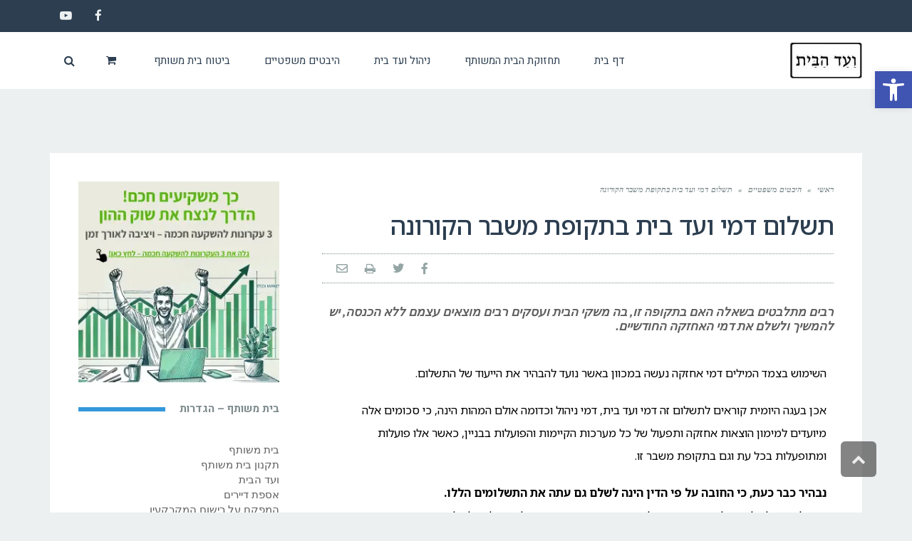

--- FILE ---
content_type: text/html; charset=UTF-8
request_url: https://vaadb.co.il/%D7%AA%D7%A9%D7%9C%D7%95%D7%9D-%D7%93%D7%9E%D7%99-%D7%95%D7%A2%D7%93-%D7%91%D7%99%D7%AA-%D7%91%D7%AA%D7%A7%D7%95%D7%A4%D7%AA-%D7%9E%D7%A9%D7%91%D7%A8-%D7%94%D7%A7%D7%95%D7%A8%D7%95%D7%A0%D7%94/
body_size: 34266
content:
<!DOCTYPE html>
<!--[if lt IE 7]>
<html class="no-js lt-ie9 lt-ie8 lt-ie7" dir="rtl" lang="he-IL"> <![endif]-->
<!--[if IE 7]>
<html class="no-js lt-ie9 lt-ie8" dir="rtl" lang="he-IL"> <![endif]-->
<!--[if IE 8]>
<html class="no-js lt-ie9" dir="rtl" lang="he-IL"> <![endif]-->
<!--[if gt IE 8]><!--> <html class="no-js" dir="rtl" lang="he-IL"> <!--<![endif]-->
<head>
	<meta charset="utf-8" />
	<meta name="viewport" content="width=device-width, initial-scale=1.0" />
	
	<meta name='robots' content='index, follow, max-image-preview:large, max-snippet:-1, max-video-preview:-1' />

	<!-- This site is optimized with the Yoast SEO plugin v20.6 - https://yoast.com/wordpress/plugins/seo/ -->
	<title>תשלום דמי ועד בית בתקופת משבר הקורונה - ועד הבית</title>
	<meta name="description" content="רבים מתלבטים בשאלה האם בתקופה זו של משבר הקורונה, בה משקי הבית ועסקים רבים מוצאים עצמם ללא הכנסה, יש להמשיך ולשלם את דמי האחזקה החודשיים." />
	<link rel="canonical" href="https://vaadb.co.il/תשלום-דמי-ועד-בית-בתקופת-משבר-הקורונה/" />
	<meta property="og:locale" content="he_IL" />
	<meta property="og:type" content="article" />
	<meta property="og:title" content="תשלום דמי ועד בית בתקופת משבר הקורונה - ועד הבית" />
	<meta property="og:description" content="רבים מתלבטים בשאלה האם בתקופה זו של משבר הקורונה, בה משקי הבית ועסקים רבים מוצאים עצמם ללא הכנסה, יש להמשיך ולשלם את דמי האחזקה החודשיים." />
	<meta property="og:url" content="https://vaadb.co.il/תשלום-דמי-ועד-בית-בתקופת-משבר-הקורונה/" />
	<meta property="og:site_name" content="ועד הבית" />
	<meta property="article:publisher" content="https://www.facebook.com/%d7%95%d7%a2%d7%93-%d7%94%d7%91%d7%99%d7%aa-298944647609434/?modal=admin_todo_tour" />
	<meta property="article:published_time" content="2020-03-30T04:50:22+00:00" />
	<meta property="article:modified_time" content="2021-03-23T14:06:49+00:00" />
	<meta property="og:image" content="https://vaadb.co.il/wp-content/uploads/2020/03/תשלום-ועד-בע-בעת-משבר.jpg" />
	<meta property="og:image:width" content="600" />
	<meta property="og:image:height" content="400" />
	<meta property="og:image:type" content="image/jpeg" />
	<meta name="author" content="טל רוזמן" />
	<meta name="twitter:card" content="summary_large_image" />
	<meta name="twitter:label1" content="נכתב על יד" />
	<meta name="twitter:data1" content="טל רוזמן" />
	<meta name="twitter:label2" content="זמן קריאה מוערך" />
	<meta name="twitter:data2" content="3 דקות" />
	<script type="application/ld+json" class="yoast-schema-graph">{"@context":"https://schema.org","@graph":[{"@type":"WebPage","@id":"https://vaadb.co.il/%d7%aa%d7%a9%d7%9c%d7%95%d7%9d-%d7%93%d7%9e%d7%99-%d7%95%d7%a2%d7%93-%d7%91%d7%99%d7%aa-%d7%91%d7%aa%d7%a7%d7%95%d7%a4%d7%aa-%d7%9e%d7%a9%d7%91%d7%a8-%d7%94%d7%a7%d7%95%d7%a8%d7%95%d7%a0%d7%94/","url":"https://vaadb.co.il/%d7%aa%d7%a9%d7%9c%d7%95%d7%9d-%d7%93%d7%9e%d7%99-%d7%95%d7%a2%d7%93-%d7%91%d7%99%d7%aa-%d7%91%d7%aa%d7%a7%d7%95%d7%a4%d7%aa-%d7%9e%d7%a9%d7%91%d7%a8-%d7%94%d7%a7%d7%95%d7%a8%d7%95%d7%a0%d7%94/","name":"תשלום דמי ועד בית בתקופת משבר הקורונה - ועד הבית","isPartOf":{"@id":"https://vaadb.co.il/#website"},"primaryImageOfPage":{"@id":"https://vaadb.co.il/%d7%aa%d7%a9%d7%9c%d7%95%d7%9d-%d7%93%d7%9e%d7%99-%d7%95%d7%a2%d7%93-%d7%91%d7%99%d7%aa-%d7%91%d7%aa%d7%a7%d7%95%d7%a4%d7%aa-%d7%9e%d7%a9%d7%91%d7%a8-%d7%94%d7%a7%d7%95%d7%a8%d7%95%d7%a0%d7%94/#primaryimage"},"image":{"@id":"https://vaadb.co.il/%d7%aa%d7%a9%d7%9c%d7%95%d7%9d-%d7%93%d7%9e%d7%99-%d7%95%d7%a2%d7%93-%d7%91%d7%99%d7%aa-%d7%91%d7%aa%d7%a7%d7%95%d7%a4%d7%aa-%d7%9e%d7%a9%d7%91%d7%a8-%d7%94%d7%a7%d7%95%d7%a8%d7%95%d7%a0%d7%94/#primaryimage"},"thumbnailUrl":"https://vaadb.co.il/wp-content/uploads/2020/03/תשלום-ועד-בע-בעת-משבר.jpg","datePublished":"2020-03-30T04:50:22+00:00","dateModified":"2021-03-23T14:06:49+00:00","author":{"@id":"https://vaadb.co.il/#/schema/person/5a39437db310cb2ed462a71103d088c9"},"description":"רבים מתלבטים בשאלה האם בתקופה זו של משבר הקורונה, בה משקי הבית ועסקים רבים מוצאים עצמם ללא הכנסה, יש להמשיך ולשלם את דמי האחזקה החודשיים.","breadcrumb":{"@id":"https://vaadb.co.il/%d7%aa%d7%a9%d7%9c%d7%95%d7%9d-%d7%93%d7%9e%d7%99-%d7%95%d7%a2%d7%93-%d7%91%d7%99%d7%aa-%d7%91%d7%aa%d7%a7%d7%95%d7%a4%d7%aa-%d7%9e%d7%a9%d7%91%d7%a8-%d7%94%d7%a7%d7%95%d7%a8%d7%95%d7%a0%d7%94/#breadcrumb"},"inLanguage":"he-IL","potentialAction":[{"@type":"ReadAction","target":["https://vaadb.co.il/%d7%aa%d7%a9%d7%9c%d7%95%d7%9d-%d7%93%d7%9e%d7%99-%d7%95%d7%a2%d7%93-%d7%91%d7%99%d7%aa-%d7%91%d7%aa%d7%a7%d7%95%d7%a4%d7%aa-%d7%9e%d7%a9%d7%91%d7%a8-%d7%94%d7%a7%d7%95%d7%a8%d7%95%d7%a0%d7%94/"]}]},{"@type":"ImageObject","inLanguage":"he-IL","@id":"https://vaadb.co.il/%d7%aa%d7%a9%d7%9c%d7%95%d7%9d-%d7%93%d7%9e%d7%99-%d7%95%d7%a2%d7%93-%d7%91%d7%99%d7%aa-%d7%91%d7%aa%d7%a7%d7%95%d7%a4%d7%aa-%d7%9e%d7%a9%d7%91%d7%a8-%d7%94%d7%a7%d7%95%d7%a8%d7%95%d7%a0%d7%94/#primaryimage","url":"https://vaadb.co.il/wp-content/uploads/2020/03/תשלום-ועד-בע-בעת-משבר.jpg","contentUrl":"https://vaadb.co.il/wp-content/uploads/2020/03/תשלום-ועד-בע-בעת-משבר.jpg","width":600,"height":400},{"@type":"BreadcrumbList","@id":"https://vaadb.co.il/%d7%aa%d7%a9%d7%9c%d7%95%d7%9d-%d7%93%d7%9e%d7%99-%d7%95%d7%a2%d7%93-%d7%91%d7%99%d7%aa-%d7%91%d7%aa%d7%a7%d7%95%d7%a4%d7%aa-%d7%9e%d7%a9%d7%91%d7%a8-%d7%94%d7%a7%d7%95%d7%a8%d7%95%d7%a0%d7%94/#breadcrumb","itemListElement":[{"@type":"ListItem","position":1,"name":"Home","item":"https://vaadb.co.il/"},{"@type":"ListItem","position":2,"name":"תשלום דמי ועד בית בתקופת משבר הקורונה"}]},{"@type":"WebSite","@id":"https://vaadb.co.il/#website","url":"https://vaadb.co.il/","name":"ועד הבית","description":"מדריך לניהול הבית המשותף","potentialAction":[{"@type":"SearchAction","target":{"@type":"EntryPoint","urlTemplate":"https://vaadb.co.il/?s={search_term_string}"},"query-input":"required name=search_term_string"}],"inLanguage":"he-IL"},{"@type":"Person","@id":"https://vaadb.co.il/#/schema/person/5a39437db310cb2ed462a71103d088c9","name":"טל רוזמן","image":{"@type":"ImageObject","inLanguage":"he-IL","@id":"https://vaadb.co.il/#/schema/person/image/","url":"https://secure.gravatar.com/avatar/0062120c0fab2a9120e5e2161087b00c?s=96&d=mm&r=g","contentUrl":"https://secure.gravatar.com/avatar/0062120c0fab2a9120e5e2161087b00c?s=96&d=mm&r=g","caption":"טל רוזמן"}}]}</script>
	<!-- / Yoast SEO plugin. -->


<link rel='dns-prefetch' href='//s.w.org' />
<link rel="alternate" type="application/rss+xml" title="ועד הבית &laquo; פיד‏" href="https://vaadb.co.il/feed/" />
<link rel="alternate" type="application/rss+xml" title="ועד הבית &laquo; פיד תגובות‏" href="https://vaadb.co.il/comments/feed/" />
<script type="text/javascript">
window._wpemojiSettings = {"baseUrl":"https:\/\/s.w.org\/images\/core\/emoji\/14.0.0\/72x72\/","ext":".png","svgUrl":"https:\/\/s.w.org\/images\/core\/emoji\/14.0.0\/svg\/","svgExt":".svg","source":{"concatemoji":"https:\/\/vaadb.co.il\/wp-includes\/js\/wp-emoji-release.min.js?ver=6.0.11"}};
/*! This file is auto-generated */
!function(e,a,t){var n,r,o,i=a.createElement("canvas"),p=i.getContext&&i.getContext("2d");function s(e,t){var a=String.fromCharCode,e=(p.clearRect(0,0,i.width,i.height),p.fillText(a.apply(this,e),0,0),i.toDataURL());return p.clearRect(0,0,i.width,i.height),p.fillText(a.apply(this,t),0,0),e===i.toDataURL()}function c(e){var t=a.createElement("script");t.src=e,t.defer=t.type="text/javascript",a.getElementsByTagName("head")[0].appendChild(t)}for(o=Array("flag","emoji"),t.supports={everything:!0,everythingExceptFlag:!0},r=0;r<o.length;r++)t.supports[o[r]]=function(e){if(!p||!p.fillText)return!1;switch(p.textBaseline="top",p.font="600 32px Arial",e){case"flag":return s([127987,65039,8205,9895,65039],[127987,65039,8203,9895,65039])?!1:!s([55356,56826,55356,56819],[55356,56826,8203,55356,56819])&&!s([55356,57332,56128,56423,56128,56418,56128,56421,56128,56430,56128,56423,56128,56447],[55356,57332,8203,56128,56423,8203,56128,56418,8203,56128,56421,8203,56128,56430,8203,56128,56423,8203,56128,56447]);case"emoji":return!s([129777,127995,8205,129778,127999],[129777,127995,8203,129778,127999])}return!1}(o[r]),t.supports.everything=t.supports.everything&&t.supports[o[r]],"flag"!==o[r]&&(t.supports.everythingExceptFlag=t.supports.everythingExceptFlag&&t.supports[o[r]]);t.supports.everythingExceptFlag=t.supports.everythingExceptFlag&&!t.supports.flag,t.DOMReady=!1,t.readyCallback=function(){t.DOMReady=!0},t.supports.everything||(n=function(){t.readyCallback()},a.addEventListener?(a.addEventListener("DOMContentLoaded",n,!1),e.addEventListener("load",n,!1)):(e.attachEvent("onload",n),a.attachEvent("onreadystatechange",function(){"complete"===a.readyState&&t.readyCallback()})),(e=t.source||{}).concatemoji?c(e.concatemoji):e.wpemoji&&e.twemoji&&(c(e.twemoji),c(e.wpemoji)))}(window,document,window._wpemojiSettings);
</script>
<style type="text/css">
img.wp-smiley,
img.emoji {
	display: inline !important;
	border: none !important;
	box-shadow: none !important;
	height: 1em !important;
	width: 1em !important;
	margin: 0 0.07em !important;
	vertical-align: -0.1em !important;
	background: none !important;
	padding: 0 !important;
}
</style>
	<link rel='stylesheet' id='litespeed-cache-dummy-css'  href='https://vaadb.co.il/wp-content/plugins/litespeed-cache/assets/css/litespeed-dummy.css?ver=6.0.11' type='text/css' media='all' />
<style id='global-styles-inline-css' type='text/css'>
body{--wp--preset--color--black: #000000;--wp--preset--color--cyan-bluish-gray: #abb8c3;--wp--preset--color--white: #ffffff;--wp--preset--color--pale-pink: #f78da7;--wp--preset--color--vivid-red: #cf2e2e;--wp--preset--color--luminous-vivid-orange: #ff6900;--wp--preset--color--luminous-vivid-amber: #fcb900;--wp--preset--color--light-green-cyan: #7bdcb5;--wp--preset--color--vivid-green-cyan: #00d084;--wp--preset--color--pale-cyan-blue: #8ed1fc;--wp--preset--color--vivid-cyan-blue: #0693e3;--wp--preset--color--vivid-purple: #9b51e0;--wp--preset--gradient--vivid-cyan-blue-to-vivid-purple: linear-gradient(135deg,rgba(6,147,227,1) 0%,rgb(155,81,224) 100%);--wp--preset--gradient--light-green-cyan-to-vivid-green-cyan: linear-gradient(135deg,rgb(122,220,180) 0%,rgb(0,208,130) 100%);--wp--preset--gradient--luminous-vivid-amber-to-luminous-vivid-orange: linear-gradient(135deg,rgba(252,185,0,1) 0%,rgba(255,105,0,1) 100%);--wp--preset--gradient--luminous-vivid-orange-to-vivid-red: linear-gradient(135deg,rgba(255,105,0,1) 0%,rgb(207,46,46) 100%);--wp--preset--gradient--very-light-gray-to-cyan-bluish-gray: linear-gradient(135deg,rgb(238,238,238) 0%,rgb(169,184,195) 100%);--wp--preset--gradient--cool-to-warm-spectrum: linear-gradient(135deg,rgb(74,234,220) 0%,rgb(151,120,209) 20%,rgb(207,42,186) 40%,rgb(238,44,130) 60%,rgb(251,105,98) 80%,rgb(254,248,76) 100%);--wp--preset--gradient--blush-light-purple: linear-gradient(135deg,rgb(255,206,236) 0%,rgb(152,150,240) 100%);--wp--preset--gradient--blush-bordeaux: linear-gradient(135deg,rgb(254,205,165) 0%,rgb(254,45,45) 50%,rgb(107,0,62) 100%);--wp--preset--gradient--luminous-dusk: linear-gradient(135deg,rgb(255,203,112) 0%,rgb(199,81,192) 50%,rgb(65,88,208) 100%);--wp--preset--gradient--pale-ocean: linear-gradient(135deg,rgb(255,245,203) 0%,rgb(182,227,212) 50%,rgb(51,167,181) 100%);--wp--preset--gradient--electric-grass: linear-gradient(135deg,rgb(202,248,128) 0%,rgb(113,206,126) 100%);--wp--preset--gradient--midnight: linear-gradient(135deg,rgb(2,3,129) 0%,rgb(40,116,252) 100%);--wp--preset--duotone--dark-grayscale: url('#wp-duotone-dark-grayscale');--wp--preset--duotone--grayscale: url('#wp-duotone-grayscale');--wp--preset--duotone--purple-yellow: url('#wp-duotone-purple-yellow');--wp--preset--duotone--blue-red: url('#wp-duotone-blue-red');--wp--preset--duotone--midnight: url('#wp-duotone-midnight');--wp--preset--duotone--magenta-yellow: url('#wp-duotone-magenta-yellow');--wp--preset--duotone--purple-green: url('#wp-duotone-purple-green');--wp--preset--duotone--blue-orange: url('#wp-duotone-blue-orange');--wp--preset--font-size--small: 13px;--wp--preset--font-size--medium: 20px;--wp--preset--font-size--large: 36px;--wp--preset--font-size--x-large: 42px;}.has-black-color{color: var(--wp--preset--color--black) !important;}.has-cyan-bluish-gray-color{color: var(--wp--preset--color--cyan-bluish-gray) !important;}.has-white-color{color: var(--wp--preset--color--white) !important;}.has-pale-pink-color{color: var(--wp--preset--color--pale-pink) !important;}.has-vivid-red-color{color: var(--wp--preset--color--vivid-red) !important;}.has-luminous-vivid-orange-color{color: var(--wp--preset--color--luminous-vivid-orange) !important;}.has-luminous-vivid-amber-color{color: var(--wp--preset--color--luminous-vivid-amber) !important;}.has-light-green-cyan-color{color: var(--wp--preset--color--light-green-cyan) !important;}.has-vivid-green-cyan-color{color: var(--wp--preset--color--vivid-green-cyan) !important;}.has-pale-cyan-blue-color{color: var(--wp--preset--color--pale-cyan-blue) !important;}.has-vivid-cyan-blue-color{color: var(--wp--preset--color--vivid-cyan-blue) !important;}.has-vivid-purple-color{color: var(--wp--preset--color--vivid-purple) !important;}.has-black-background-color{background-color: var(--wp--preset--color--black) !important;}.has-cyan-bluish-gray-background-color{background-color: var(--wp--preset--color--cyan-bluish-gray) !important;}.has-white-background-color{background-color: var(--wp--preset--color--white) !important;}.has-pale-pink-background-color{background-color: var(--wp--preset--color--pale-pink) !important;}.has-vivid-red-background-color{background-color: var(--wp--preset--color--vivid-red) !important;}.has-luminous-vivid-orange-background-color{background-color: var(--wp--preset--color--luminous-vivid-orange) !important;}.has-luminous-vivid-amber-background-color{background-color: var(--wp--preset--color--luminous-vivid-amber) !important;}.has-light-green-cyan-background-color{background-color: var(--wp--preset--color--light-green-cyan) !important;}.has-vivid-green-cyan-background-color{background-color: var(--wp--preset--color--vivid-green-cyan) !important;}.has-pale-cyan-blue-background-color{background-color: var(--wp--preset--color--pale-cyan-blue) !important;}.has-vivid-cyan-blue-background-color{background-color: var(--wp--preset--color--vivid-cyan-blue) !important;}.has-vivid-purple-background-color{background-color: var(--wp--preset--color--vivid-purple) !important;}.has-black-border-color{border-color: var(--wp--preset--color--black) !important;}.has-cyan-bluish-gray-border-color{border-color: var(--wp--preset--color--cyan-bluish-gray) !important;}.has-white-border-color{border-color: var(--wp--preset--color--white) !important;}.has-pale-pink-border-color{border-color: var(--wp--preset--color--pale-pink) !important;}.has-vivid-red-border-color{border-color: var(--wp--preset--color--vivid-red) !important;}.has-luminous-vivid-orange-border-color{border-color: var(--wp--preset--color--luminous-vivid-orange) !important;}.has-luminous-vivid-amber-border-color{border-color: var(--wp--preset--color--luminous-vivid-amber) !important;}.has-light-green-cyan-border-color{border-color: var(--wp--preset--color--light-green-cyan) !important;}.has-vivid-green-cyan-border-color{border-color: var(--wp--preset--color--vivid-green-cyan) !important;}.has-pale-cyan-blue-border-color{border-color: var(--wp--preset--color--pale-cyan-blue) !important;}.has-vivid-cyan-blue-border-color{border-color: var(--wp--preset--color--vivid-cyan-blue) !important;}.has-vivid-purple-border-color{border-color: var(--wp--preset--color--vivid-purple) !important;}.has-vivid-cyan-blue-to-vivid-purple-gradient-background{background: var(--wp--preset--gradient--vivid-cyan-blue-to-vivid-purple) !important;}.has-light-green-cyan-to-vivid-green-cyan-gradient-background{background: var(--wp--preset--gradient--light-green-cyan-to-vivid-green-cyan) !important;}.has-luminous-vivid-amber-to-luminous-vivid-orange-gradient-background{background: var(--wp--preset--gradient--luminous-vivid-amber-to-luminous-vivid-orange) !important;}.has-luminous-vivid-orange-to-vivid-red-gradient-background{background: var(--wp--preset--gradient--luminous-vivid-orange-to-vivid-red) !important;}.has-very-light-gray-to-cyan-bluish-gray-gradient-background{background: var(--wp--preset--gradient--very-light-gray-to-cyan-bluish-gray) !important;}.has-cool-to-warm-spectrum-gradient-background{background: var(--wp--preset--gradient--cool-to-warm-spectrum) !important;}.has-blush-light-purple-gradient-background{background: var(--wp--preset--gradient--blush-light-purple) !important;}.has-blush-bordeaux-gradient-background{background: var(--wp--preset--gradient--blush-bordeaux) !important;}.has-luminous-dusk-gradient-background{background: var(--wp--preset--gradient--luminous-dusk) !important;}.has-pale-ocean-gradient-background{background: var(--wp--preset--gradient--pale-ocean) !important;}.has-electric-grass-gradient-background{background: var(--wp--preset--gradient--electric-grass) !important;}.has-midnight-gradient-background{background: var(--wp--preset--gradient--midnight) !important;}.has-small-font-size{font-size: var(--wp--preset--font-size--small) !important;}.has-medium-font-size{font-size: var(--wp--preset--font-size--medium) !important;}.has-large-font-size{font-size: var(--wp--preset--font-size--large) !important;}.has-x-large-font-size{font-size: var(--wp--preset--font-size--x-large) !important;}
</style>
<link rel='stylesheet' id='woocommerce-layout-rtl-css'  href='https://vaadb.co.il/wp-content/plugins/woocommerce/assets/css/woocommerce-layout-rtl.css?ver=7.7.2' type='text/css' media='all' />
<link rel='stylesheet' id='woocommerce-smallscreen-rtl-css'  href='https://vaadb.co.il/wp-content/plugins/woocommerce/assets/css/woocommerce-smallscreen-rtl.css?ver=7.7.2' type='text/css' media='only screen and (max-width: 768px)' />
<link rel='stylesheet' id='woocommerce-general-rtl-css'  href='https://vaadb.co.il/wp-content/plugins/woocommerce/assets/css/woocommerce-rtl.css?ver=7.7.2' type='text/css' media='all' />
<style id='woocommerce-inline-inline-css' type='text/css'>
.woocommerce form .form-row .required { visibility: visible; }
</style>
<link rel='stylesheet' id='pojo-a11y-css'  href='https://vaadb.co.il/wp-content/plugins/pojo-accessibility/modules/legacy/assets/css/style.min.css?ver=1.0.0' type='text/css' media='all' />
<link rel='stylesheet' id='elementor-icons-css'  href='https://vaadb.co.il/wp-content/plugins/elementor/assets/lib/eicons/css/elementor-icons.min.css?ver=5.30.0' type='text/css' media='all' />
<link rel='stylesheet' id='elementor-frontend-css'  href='https://vaadb.co.il/wp-content/plugins/elementor/assets/css/frontend-rtl.min.css?ver=3.23.4' type='text/css' media='all' />
<link rel='stylesheet' id='swiper-css'  href='https://vaadb.co.il/wp-content/plugins/elementor/assets/lib/swiper/v8/css/swiper.min.css?ver=8.4.5' type='text/css' media='all' />
<link rel='stylesheet' id='elementor-post-4754-css'  href='https://vaadb.co.il/wp-content/uploads/elementor/css/post-4754.css?ver=1765062507' type='text/css' media='all' />
<link rel='stylesheet' id='elementor-pro-css'  href='https://vaadb.co.il/wp-content/plugins/elementor-pro-master/assets/css/frontend-rtl.min.css?ver=3.6.4' type='text/css' media='all' />
<link rel='stylesheet' id='font-awesome-5-all-css'  href='https://vaadb.co.il/wp-content/plugins/elementor/assets/lib/font-awesome/css/all.min.css?ver=3.23.4' type='text/css' media='all' />
<link rel='stylesheet' id='font-awesome-4-shim-css'  href='https://vaadb.co.il/wp-content/plugins/elementor/assets/lib/font-awesome/css/v4-shims.min.css?ver=3.23.4' type='text/css' media='all' />
<link rel='stylesheet' id='elementor-global-css'  href='https://vaadb.co.il/wp-content/uploads/elementor/css/global.css?ver=1765062506' type='text/css' media='all' />
<link rel='stylesheet' id='elementor-post-4873-css'  href='https://vaadb.co.il/wp-content/uploads/elementor/css/post-4873.css?ver=1765086525' type='text/css' media='all' />
<link rel='stylesheet' id='pojo-css-framework-css'  href='https://vaadb.co.il/wp-content/themes/buzz/assets/bootstrap/css/bootstrap.min.css?ver=3.3.5' type='text/css' media='all' />
<link rel='stylesheet' id='font-awesome-css'  href='https://vaadb.co.il/wp-content/plugins/elementor/assets/lib/font-awesome/css/font-awesome.min.css?ver=4.7.0' type='text/css' media='all' />
<link rel='stylesheet' id='photoswipe-css'  href='https://vaadb.co.il/wp-content/plugins/woocommerce/assets/css/photoswipe/photoswipe.min.css?ver=7.7.2' type='text/css' media='all' />
<link rel='stylesheet' id='photoswipe-skin-css'  href='https://vaadb.co.il/wp-content/plugins/pojo-lightbox/assets/photoswipe/default-skin/default-skin.min.css?ver=6.0.11' type='text/css' media='all' />
<link rel='stylesheet' id='pojo-base-style-css'  href='https://vaadb.co.il/wp-content/themes/buzz/core/assets/css/style.min.css?ver=1.8.1' type='text/css' media='all' />
<link rel='stylesheet' id='pojo-style-css'  href='https://vaadb.co.il/wp-content/themes/buzz/assets/css/style.min.css?ver=1.8.1' type='text/css' media='all' />
<link rel='stylesheet' id='pojo-base-style-rtl-css'  href='https://vaadb.co.il/wp-content/themes/buzz/core/assets/css/rtl.min.css?ver=1.8.1' type='text/css' media='all' />
<link rel='stylesheet' id='pojo-style-rtl-css'  href='https://vaadb.co.il/wp-content/themes/buzz/assets/css/rtl.min.css?ver=1.8.1' type='text/css' media='all' />
<link rel='stylesheet' id='google-fonts-1-css'  href='https://fonts.googleapis.com/css?family=Roboto%3A100%2C100italic%2C200%2C200italic%2C300%2C300italic%2C400%2C400italic%2C500%2C500italic%2C600%2C600italic%2C700%2C700italic%2C800%2C800italic%2C900%2C900italic%7CRoboto+Slab%3A100%2C100italic%2C200%2C200italic%2C300%2C300italic%2C400%2C400italic%2C500%2C500italic%2C600%2C600italic%2C700%2C700italic%2C800%2C800italic%2C900%2C900italic&#038;display=auto&#038;subset=hebrew&#038;ver=6.0.11' type='text/css' media='all' />
<link rel='stylesheet' id='google-earlyaccess-2-css'  href='https://fonts.googleapis.com/earlyaccess/notosanshebrew.css?ver=6.0.11' type='text/css' media='all' />
<link rel="preconnect" href="https://fonts.gstatic.com/" crossorigin><script type='text/javascript' src='https://vaadb.co.il/wp-includes/js/jquery/jquery.min.js?ver=3.6.0' id='jquery-core-js'></script>
<script type='text/javascript' src='https://vaadb.co.il/wp-includes/js/jquery/jquery-migrate.min.js?ver=3.3.2' id='jquery-migrate-js'></script>
<script type='text/javascript' src='https://vaadb.co.il/wp-content/plugins/elementor/assets/lib/font-awesome/js/v4-shims.min.js?ver=3.23.4' id='font-awesome-4-shim-js'></script>
<link rel="https://api.w.org/" href="https://vaadb.co.il/wp-json/" /><link rel="alternate" type="application/json" href="https://vaadb.co.il/wp-json/wp/v2/posts/4873" /><link rel="EditURI" type="application/rsd+xml" title="RSD" href="https://vaadb.co.il/xmlrpc.php?rsd" />
<link rel="wlwmanifest" type="application/wlwmanifest+xml" href="https://vaadb.co.il/wp-includes/wlwmanifest.xml" /> 
<meta name="generator" content="WordPress 6.0.11" />
<meta name="generator" content="WooCommerce 7.7.2" />
<link rel='shortlink' href='https://vaadb.co.il/?p=4873' />
<link rel="alternate" type="application/json+oembed" href="https://vaadb.co.il/wp-json/oembed/1.0/embed?url=https%3A%2F%2Fvaadb.co.il%2F%25d7%25aa%25d7%25a9%25d7%259c%25d7%2595%25d7%259d-%25d7%2593%25d7%259e%25d7%2599-%25d7%2595%25d7%25a2%25d7%2593-%25d7%2591%25d7%2599%25d7%25aa-%25d7%2591%25d7%25aa%25d7%25a7%25d7%2595%25d7%25a4%25d7%25aa-%25d7%259e%25d7%25a9%25d7%2591%25d7%25a8-%25d7%2594%25d7%25a7%25d7%2595%25d7%25a8%25d7%2595%25d7%25a0%25d7%2594%2F" />
<link rel="alternate" type="text/xml+oembed" href="https://vaadb.co.il/wp-json/oembed/1.0/embed?url=https%3A%2F%2Fvaadb.co.il%2F%25d7%25aa%25d7%25a9%25d7%259c%25d7%2595%25d7%259d-%25d7%2593%25d7%259e%25d7%2599-%25d7%2595%25d7%25a2%25d7%2593-%25d7%2591%25d7%2599%25d7%25aa-%25d7%2591%25d7%25aa%25d7%25a7%25d7%2595%25d7%25a4%25d7%25aa-%25d7%259e%25d7%25a9%25d7%2591%25d7%25a8-%25d7%2594%25d7%25a7%25d7%2595%25d7%25a8%25d7%2595%25d7%25a0%25d7%2594%2F&#038;format=xml" />
<!-- Global site tag (gtag.js) - Google Analytics -->
<script async src="https://www.googletagmanager.com/gtag/js?id=UA-128951641-1"></script>
<script>
  window.dataLayer = window.dataLayer || [];
  function gtag(){dataLayer.push(arguments);}
  gtag('js', new Date());

  gtag('config', 'UA-128951641-1');
</script>
<script async src="//pagead2.googlesyndication.com/pagead/js/adsbygoogle.js"></script>
<script>
  (adsbygoogle = window.adsbygoogle || []).push({
    google_ad_client: "ca-pub-9648522465322641",
    enable_page_level_ads: true
  });
</script>

<script data-ad-client="ca-pub-9648522465322641" async src="https://pagead2.googlesyndication.com/pagead/js/adsbygoogle.js"></script><script id='pixel-script-poptin' src='https://cdn.popt.in/pixel.js?id=07dbe5bc1e402' async='true'></script> <style type="text/css">
#pojo-a11y-toolbar .pojo-a11y-toolbar-toggle a{ background-color: #4054b2;	color: #ffffff;}
#pojo-a11y-toolbar .pojo-a11y-toolbar-overlay, #pojo-a11y-toolbar .pojo-a11y-toolbar-overlay ul.pojo-a11y-toolbar-items.pojo-a11y-links{ border-color: #4054b2;}
body.pojo-a11y-focusable a:focus{ outline-style: solid !important;	outline-width: 1px !important;	outline-color: #FF0000 !important;}
#pojo-a11y-toolbar{ top: 100px !important;}
#pojo-a11y-toolbar .pojo-a11y-toolbar-overlay{ background-color: #ffffff;}
#pojo-a11y-toolbar .pojo-a11y-toolbar-overlay ul.pojo-a11y-toolbar-items li.pojo-a11y-toolbar-item a, #pojo-a11y-toolbar .pojo-a11y-toolbar-overlay p.pojo-a11y-toolbar-title{ color: #333333;}
#pojo-a11y-toolbar .pojo-a11y-toolbar-overlay ul.pojo-a11y-toolbar-items li.pojo-a11y-toolbar-item a.active{ background-color: #4054b2;	color: #ffffff;}
@media (max-width: 767px) { #pojo-a11y-toolbar { top: 50px !important; } }</style><link rel="stylesheet" type="text/css" href="https://fonts.googleapis.com/css?family=Montserrat:100,100italic,200,200italic,300,300italic,400,400italic,500,500italic,600,600italic,700,700italic,800,800italic,900,900italic|Heebo:100,100italic,200,200italic,300,300italic,400,400italic,500,500italic,600,600italic,700,700italic,800,800italic,900,900italic|Roboto:100,100italic,200,200italic,300,300italic,400,400italic,500,500italic,600,600italic,700,700italic,800,800italic,900,900italic|Tinos:100,100italic,200,200italic,300,300italic,400,400italic,500,500italic,600,600italic,700,700italic,800,800italic,900,900italic|PT+Sans:100,100italic,200,200italic,300,300italic,400,400italic,500,500italic,600,600italic,700,700italic,800,800italic,900,900italic&subset=hebrew"><link rel="stylesheet" type="text/css" href="https://fonts.googleapis.com/earlyaccess/notosanshebrew.css"><style type="text/css">body{background-color: rgba(236, 240, 241, 1);background-position: top center;background-repeat: repeat;background-size: auto;background-attachment: scroll;color: #5e5e5e; font-family: 'Noto Sans Hebrew', Arial, sans-serif; font-weight: normal; font-size: 16px;line-height: 2em;}#primary{background-color: rgba(255, 255, 255, 1);background-position: top center;background-repeat: repeat;background-size: auto;background-attachment: scroll;}button,.button,#commentform .button{color: #ffffff; font-family: 'Montserrat', Arial, sans-serif; font-weight: bold; font-size: 15px;text-transform: uppercase;background-color: #e74c3c;border-color: #e74c3c;}button:hover,.button:hover,#commentform .button:hover{color: #e74c3c;background-color: #ffffff;border-color: #e74c3c;}div.logo-text a{color: #34495e; font-family: 'Heebo', Arial, sans-serif; font-weight: bold; font-size: 44px;line-height: 1em;}.logo{margin-top: 15px;margin-bottom: 10px;}#top-bar{background-color: rgba(44, 62, 80, 1);background-position: top center;background-repeat: repeat-x;background-size: auto;background-attachment: scroll;}#top-bar, #top-bar .widget-title{color: #ecf0f1; font-family: 'Roboto', Arial, sans-serif; font-weight: 400; font-size: 13px;text-transform: none;letter-spacing: 0px;font-style: normal;line-height: 45px;}#top-bar a{color: #ecf0f1;}#top-bar a:hover{color: #e74c3c;}#header, .sticky-header{background-color: rgba(255, 255, 255, 1);background-position: top center;background-repeat: repeat-x;background-size: auto;background-attachment: scroll;}.sf-menu a, .mobile-menu a{color: #2c3e50; font-family: 'Heebo', Arial, sans-serif; font-weight: 400; font-size: 15px;text-transform: none;letter-spacing: 0px;}.sf-menu a:hover,.sf-menu li.active a, .sf-menu li.current-menu-item > a,.sf-menu .sfHover > a,.sf-menu .sfHover > li.current-menu-item > a,.sf-menu li.current-menu-ancestor > a,.mobile-menu a:hover,.mobile-menu li.current-menu-item > a, a.search-toggle .fa-times{color: #e74c3c;}.nav-main .sf-menu .sub-menu{background-color: #2c3e50;}.nav-main .sf-menu .sub-menu li:hover > a,.nav-main .sf-menu .sub-menu li.current-menu-item > a{background-color: #e74c3c;color: #ecf0f1;}.nav-main .sf-menu .sub-menu li a{color: #ecf0f1; font-family: 'Heebo', Arial, sans-serif; font-weight: 400; font-size: 13px;text-transform: none;letter-spacing: -0.2px;line-height: 3.5em;}.search-section{background-color: rgba(231, 76, 60, 1);background-position: top center;background-repeat: repeat-x;background-size: auto;background-attachment: scroll;}.search-section,.search-section .form-search .field{color: #ecf0f1;}#sub-header{background-color: rgba(236, 240, 241, 1);background-position: top center;background-repeat: repeat-x;background-size: auto;background-attachment: scroll;}#sub-header, #sub-header .widget-title{color: #6b7677; font-family: 'Heebo', Arial, sans-serif; font-weight: normal; font-size: 13px;text-transform: none;letter-spacing: 0px;font-style: italic;line-height: 70px;}#sub-header a{color: #7f8c8d;}#sub-header a:hover{color: #e74c3c;}#title-bar{height: 50px;line-height: 50px;color: #7f8c8d; font-family: 'Heebo', Arial, sans-serif; font-weight: normal; font-size: 17px;text-transform: none;}#title-bar.title-bar-style-custom_bg{background-color: rgba(236, 240, 241, 1);background-position: center center;background-repeat: repeat;background-size: cover;background-attachment: scroll;}#title-bar div.breadcrumbs, #title-bar div.breadcrumbs a{color: #7f8c8d; font-family: 'Tinos', Arial, sans-serif; font-weight: normal; font-size: 12px;text-transform: none;letter-spacing: 1.2px;font-style: italic;}a{color: #95a5a6;}a:hover, a:focus{color: #e74c3c;}::selection{color: #ffffff;background: #e74c3c;}::-moz-selection{color: #ffffff;background: #e74c3c;}h1{color: #2c3e50; font-family: 'Noto Sans Hebrew', Arial, sans-serif; font-weight: 500; font-size: 35px;text-transform: none;letter-spacing: -0.5px;font-style: normal;line-height: 1.4em;}h2{color: #2c3e50; font-family: 'Noto Sans Hebrew', Arial, sans-serif; font-weight: 200; font-size: 32px;text-transform: none;font-style: normal;line-height: 1.3em;}h3{color: #2c3e50; font-family: 'Noto Sans Hebrew', Arial, sans-serif; font-weight: normal; font-size: 18px;text-transform: none;font-style: italic;line-height: 31px;}h4{color: #2c3e50; font-family: 'Noto Sans Hebrew', Arial, sans-serif; font-weight: bold; font-size: 17px;text-transform: none;font-style: normal;line-height: 1.2em;}h5{color: #7f8c8d; font-family: 'Noto Sans Hebrew', Arial, sans-serif; font-weight: bold; font-size: 15px;text-transform: none;font-style: normal;line-height: 1.2em;}h6{color: #e74c3c; font-family: 'Noto Sans Hebrew', Arial, sans-serif; font-weight: normal; font-size: 17px;text-transform: none;font-style: normal;line-height: 1.5em;}h3.media-heading{color: #2c3e50; font-family: 'Heebo', Arial, sans-serif; font-weight: 500; font-size: 21px;text-transform: none;font-style: normal;line-height: 1.2em;}.media.list-two h3.media-heading{color: #2c3e50; font-family: 'Heebo', Arial, sans-serif; font-weight: normal; font-size: 16px;text-transform: none;font-style: normal;line-height: 1.2em;}.media.list-three h3.media-heading{color: #2c3e50; font-family: 'Heebo', Arial, sans-serif; font-weight: normal; font-size: 15px;text-transform: none;font-style: normal;line-height: 1.2em;}.media.list-format h3.media-heading{color: #2c3e50; font-family: 'Heebo', Arial, sans-serif; font-weight: 500; font-size: 27px;text-transform: none;font-style: normal;line-height: 30px;}.grid-item.grid-one h4.grid-heading{color: #2c3e50; font-family: 'Heebo', Arial, sans-serif; font-weight: 500; font-size: 20px;text-transform: none;font-style: normal;line-height: 1.2em;}.grid-item.grid-two h4.grid-heading{color: #2c3e50; font-family: 'Heebo', Arial, sans-serif; font-weight: 500; font-size: 21px;text-transform: none;font-style: normal;line-height: 1.2em;}.grid-item.grid-three h4.grid-heading{color: #2c3e50; font-family: 'Heebo', Arial, sans-serif; font-weight: 500; font-size: 19px;text-transform: none;font-style: normal;line-height: 1.3em;}.grid-item.grid-four h4.grid-heading{color: #2c3e50; font-family: 'Heebo', Arial, sans-serif; font-weight: 500; font-size: 17px;text-transform: none;font-style: normal;line-height: 1.2em;}.grid-item.cover-item .caption .grid-heading,.grid-item.cover-item .caption .entry-meta span,.grid-item.cover-item .caption .entry-excerpt p,.grid-item.cover-item .caption .read-more{color: #ffffff;}.posts-group .featured-post h3.media-heading,.posts-group .featured-post h3.grid-heading{color: #2c3e50; font-family: 'Heebo', Arial, sans-serif; font-weight: bold; font-size: 21px;text-transform: none;font-style: normal;line-height: 1.2em;}.posts-group h3.media-heading,.posts-group h4.grid-heading{color: #2c3e50; font-family: 'Heebo', Arial, sans-serif; font-weight: 500; font-size: 15px;text-transform: none;font-style: normal;line-height: 20px;}.entry-meta > span, .more-link span,.read-more{color: #95a5a6; font-family: 'Tinos', Arial, sans-serif; font-weight: bold; font-size: 11px;text-transform: none;font-style: italic;}.entry-post .entry-meta > span{color: #95a5a6; font-family: 'Tinos', Arial, sans-serif; font-weight: normal; font-size: 12px;text-transform: none;font-style: normal;line-height: 1em;}.entry-excerpt{color: #5e5e5e; font-family: 'Roboto', Arial, sans-serif; font-weight: normal; font-size: 15px;text-transform: none;font-style: normal;line-height: 1.3em;}.entry-post .entry-excerpt{color: #5e5e5e; font-family: 'PT Sans', Arial, sans-serif; font-weight: bold; font-size: 17px;text-transform: none;font-style: italic;line-height: 20px;}.category-label{color: #ffffff; font-family: 'Heebo', Arial, sans-serif; font-weight: normal; font-size: 11px;text-transform: none;font-style: normal;}#primary #breadcrumbs,#primary #breadcrumbs a, nav.post-navigation{color: #7f8c8d; font-family: 'Tinos', Arial, sans-serif; font-weight: bold; font-size: 11px;text-transform: none;font-style: italic;line-height: 2em;}#sidebar{color: #5e5e5e; font-family: 'Roboto', Arial, sans-serif; font-weight: normal; font-size: 15px;text-transform: none;font-style: normal;line-height: 21px;}#sidebar a{color: #5e5e5e;}#sidebar a:hover{color: #e74c3c;}#sidebar .widget-title{color: #7f8c8d; font-family: 'Heebo', Arial, sans-serif; font-weight: bold; font-size: 15px;text-transform: none;font-style: normal;line-height: 1;}#footer-widgets{background-color: rgba(44, 62, 80, 1);background-position: top center;background-repeat: repeat;background-size: auto;background-attachment: scroll;color: #ecf0f1; font-family: 'Roboto', Arial, sans-serif; font-weight: normal; font-size: 14px;text-transform: none;font-style: normal;line-height: 1.5em;}#footer-widgets a{color: #ecf0f1;}#footer-widgets a:hover{color: #e74c3c;}#footer-widgets .widget-title{color: #e74c3c; font-family: 'Heebo', Arial, sans-serif; font-weight: 500; font-size: 17px;text-transform: none;font-style: normal;line-height: 2;}#footer-copyright{background-color: rgba(44, 62, 80, 1);background-position: top center;background-repeat: repeat;background-size: auto;background-attachment: scroll;color: #ecf0f1; font-family: 'Montserrat', Arial, sans-serif; font-weight: normal; font-size: 10px;text-transform: uppercase;font-style: normal;line-height: 70px;}#footer-copyright a{color: #ecf0f1;}#footer-copyright a:hover{color: #ffffff;}#pojo-scroll-up{width: 50px;height: 50px;line-height: 50px;background-color: rgba(51, 51, 51, 0.6);background-position: top center;background-repeat: repeat;background-size: auto;background-attachment: scroll;}#pojo-scroll-up a{color: #eeeeee;}#primary #main.sidebar-right,#primary #main.sidebar-left,.align-pagination .pagination,.single .entry-post .entry-meta, body.rtl #primary #main.sidebar-right,body.rtl #primary #main.sidebar-left,.media .media-body,.media.list-format .media-body, .media.grid-item .item-inner,.media.grid-item.list-two:nth-child(n+3) .item-inner,.media.grid-item.list-three:nth-child(n+4) .item-inner,.posts-group.featured-list-aside .media.list-item .item-inner, .posts-group .grid-item.media.featured-post .item-inner,.posts-group .grid-item.media.list-item:nth-child(n+4) .item-inner,.posts-group.featured-list-aside .media.list-item:nth-child(n+3) .item-inner,.posts-group.featured-list-two-below .media.featured-post .media-body,.posts-group.featured-list-below .grid-item, .posts-group.featured-list-below .media,nav.post-navigation,.commentlist li{border-color: #7f8c8d;}#footer-copyright .content-copyright{border-color: #7f8c8d;}.sf-menu a, .menu-no-found,.sf-menu li.pojo-menu-search,.search-header{line-height: 80px;}.sf-menu li:hover ul, .sf-menu li.sfHover ul{top: 80px;}a.search-toggle{color: #2c3e50;}.navbar-toggle{border-color: #2c3e50;}.icon-bar{background-color: #2c3e50;}#top-bar ul.social-links li a .social-icon:before{line-height: 45px;height: 45px;width: 45px;}#sub-header ul.social-links li a .social-icon:before{line-height: 70px;height: 70px;width: 70px;}			.category-label {background-color: rgba(52,73,94,0.8);}
			#primary .widget-inner .pb-widget-title span:before,#primary .pb-widget-inner .pb-widget-title span:before,#primary .widget-inner .widget-title span:after,#primary .pb-widget-inner .widget-title span:after  {background-color:  #34495e;}
			#primary .widget-inner .pb-widget-title span:before,#primary .pb-widget-inner .pb-widget-title span:before,#primary .widget-inner .widget-title span:after,#primary .pb-widget-inner .widget-title span:after  {background-color:  #34495e;}
			.align-pagination .pagination > li > a:hover,.align-pagination .pagination > li > span:hover,.align-pagination .pagination > .active > a,.align-pagination .pagination > .active > span,.align-pagination .pagination > .active > a:hover,.align-pagination .pagination > .active > span:hover,.align-pagination .pagination > .active > a:focus,.align-pagination .pagination > .active > span:focus {background-color: #ecf0f1; color: #34495e;}
			.entry-tags a {background-color: #ecf0f1;}
			.entry-tags a:hover {background-color: #34495e; color: #ecf0f1;}
			.author-info {background-color: #34495e;color: #ecf0f1;}
			.author-info .author-link, .author-info h3,.author-info h4,.author-info h4 small {color: #ecf0f1;}
			.category-filters li a {color: #ecf0f1;}
			.category-filters li a:hover,.category-filters li a.active {color: #34495e;}
			.navbar-toggle:hover .icon-bar, .navbar-toggle:focus .icon-bar {background-color: #34495e;}
			#comments,#respond {background-color: #ecf0f1;}
			#primary .widget .widget-title span:after, #primary .pb-widget-inner .pb-widget-title span:before {background-color: #34495e;}.sf-menu > li.theme-color-1.active > a > span, .sf-menu > li.theme-color-1:hover > a > span, .sf-menu > li.theme-color-1.current-menu-item > a > span, .sf-menu > li.theme-color-1.current-menu-parent > a > span, .sf-menu > li.theme-color-1.current-menu-ancestor > a > span, .sf-menu > li.theme-color-1.current_page_item > a > span, .sf-menu > li.theme-color-1.current_page_paren > a > span, .sf-menu > li.theme-color-1.current_page_ancestor > a > span {color: #e74c3c;}
			#primary .theme-color-1 .category-label {background-color: rgba(231,76,60, 0.8);}
			#primary .theme-color-1 .widget-inner .pb-widget-title span:before,#primary .theme-color-1 .pb-widget-inner .pb-widget-title span:after,#primary .theme-color-1 .widget-title span:after,#primary .theme-color-1 .pb-widget-inner .widget-title span:after {background-color: #e74c3c;}.sf-menu > li.theme-color-2.active > a > span, .sf-menu > li.theme-color-2:hover > a > span, .sf-menu > li.theme-color-2.current-menu-item > a > span, .sf-menu > li.theme-color-2.current-menu-parent > a > span, .sf-menu > li.theme-color-2.current-menu-ancestor > a > span, .sf-menu > li.theme-color-2.current_page_item > a > span, .sf-menu > li.theme-color-2.current_page_paren > a > span, .sf-menu > li.theme-color-2.current_page_ancestor > a > span {color: #e67e22;}
			#primary .theme-color-2 .category-label {background-color: rgba(230,126,34, 0.8);}
			#primary .theme-color-2 .widget-inner .pb-widget-title span:before,#primary .theme-color-2 .pb-widget-inner .pb-widget-title span:after,#primary .theme-color-2 .widget-title span:after,#primary .theme-color-2 .pb-widget-inner .widget-title span:after {background-color: #e67e22;}.sf-menu > li.theme-color-3.active > a > span, .sf-menu > li.theme-color-3:hover > a > span, .sf-menu > li.theme-color-3.current-menu-item > a > span, .sf-menu > li.theme-color-3.current-menu-parent > a > span, .sf-menu > li.theme-color-3.current-menu-ancestor > a > span, .sf-menu > li.theme-color-3.current_page_item > a > span, .sf-menu > li.theme-color-3.current_page_paren > a > span, .sf-menu > li.theme-color-3.current_page_ancestor > a > span {color: #f1c40f;}
			#primary .theme-color-3 .category-label {background-color: rgba(241,196,15, 0.8);}
			#primary .theme-color-3 .widget-inner .pb-widget-title span:before,#primary .theme-color-3 .pb-widget-inner .pb-widget-title span:after,#primary .theme-color-3 .widget-title span:after,#primary .theme-color-3 .pb-widget-inner .widget-title span:after {background-color: #f1c40f;}.sf-menu > li.theme-color-4.active > a > span, .sf-menu > li.theme-color-4:hover > a > span, .sf-menu > li.theme-color-4.current-menu-item > a > span, .sf-menu > li.theme-color-4.current-menu-parent > a > span, .sf-menu > li.theme-color-4.current-menu-ancestor > a > span, .sf-menu > li.theme-color-4.current_page_item > a > span, .sf-menu > li.theme-color-4.current_page_paren > a > span, .sf-menu > li.theme-color-4.current_page_ancestor > a > span {color: #1abc9c;}
			#primary .theme-color-4 .category-label {background-color: rgba(26,188,156, 0.8);}
			#primary .theme-color-4 .widget-inner .pb-widget-title span:before,#primary .theme-color-4 .pb-widget-inner .pb-widget-title span:after,#primary .theme-color-4 .widget-title span:after,#primary .theme-color-4 .pb-widget-inner .widget-title span:after {background-color: #1abc9c;}.sf-menu > li.theme-color-5.active > a > span, .sf-menu > li.theme-color-5:hover > a > span, .sf-menu > li.theme-color-5.current-menu-item > a > span, .sf-menu > li.theme-color-5.current-menu-parent > a > span, .sf-menu > li.theme-color-5.current-menu-ancestor > a > span, .sf-menu > li.theme-color-5.current_page_item > a > span, .sf-menu > li.theme-color-5.current_page_paren > a > span, .sf-menu > li.theme-color-5.current_page_ancestor > a > span {color: #2ecc71;}
			#primary .theme-color-5 .category-label {background-color: rgba(46,204,113, 0.8);}
			#primary .theme-color-5 .widget-inner .pb-widget-title span:before,#primary .theme-color-5 .pb-widget-inner .pb-widget-title span:after,#primary .theme-color-5 .widget-title span:after,#primary .theme-color-5 .pb-widget-inner .widget-title span:after {background-color: #2ecc71;}.sf-menu > li.theme-color-6.active > a > span, .sf-menu > li.theme-color-6:hover > a > span, .sf-menu > li.theme-color-6.current-menu-item > a > span, .sf-menu > li.theme-color-6.current-menu-parent > a > span, .sf-menu > li.theme-color-6.current-menu-ancestor > a > span, .sf-menu > li.theme-color-6.current_page_item > a > span, .sf-menu > li.theme-color-6.current_page_paren > a > span, .sf-menu > li.theme-color-6.current_page_ancestor > a > span {color: #3498db;}
			#primary .theme-color-6 .category-label {background-color: rgba(52,152,219, 0.8);}
			#primary .theme-color-6 .widget-inner .pb-widget-title span:before,#primary .theme-color-6 .pb-widget-inner .pb-widget-title span:after,#primary .theme-color-6 .widget-title span:after,#primary .theme-color-6 .pb-widget-inner .widget-title span:after {background-color: #3498db;}.sf-menu > li.theme-color-7.active > a > span, .sf-menu > li.theme-color-7:hover > a > span, .sf-menu > li.theme-color-7.current-menu-item > a > span, .sf-menu > li.theme-color-7.current-menu-parent > a > span, .sf-menu > li.theme-color-7.current-menu-ancestor > a > span, .sf-menu > li.theme-color-7.current_page_item > a > span, .sf-menu > li.theme-color-7.current_page_paren > a > span, .sf-menu > li.theme-color-7.current_page_ancestor > a > span {color: #9b59b6;}
			#primary .theme-color-7 .category-label {background-color: rgba(155,89,182, 0.8);}
			#primary .theme-color-7 .widget-inner .pb-widget-title span:before,#primary .theme-color-7 .pb-widget-inner .pb-widget-title span:after,#primary .theme-color-7 .widget-title span:after,#primary .theme-color-7 .pb-widget-inner .widget-title span:after {background-color: #9b59b6;}.sf-menu > li.theme-color-8.active > a > span, .sf-menu > li.theme-color-8:hover > a > span, .sf-menu > li.theme-color-8.current-menu-item > a > span, .sf-menu > li.theme-color-8.current-menu-parent > a > span, .sf-menu > li.theme-color-8.current-menu-ancestor > a > span, .sf-menu > li.theme-color-8.current_page_item > a > span, .sf-menu > li.theme-color-8.current_page_paren > a > span, .sf-menu > li.theme-color-8.current_page_ancestor > a > span {color: #34495e;}
			#primary .theme-color-8 .category-label {background-color: rgba(52,73,94, 0.8);}
			#primary .theme-color-8 .widget-inner .pb-widget-title span:before,#primary .theme-color-8 .pb-widget-inner .pb-widget-title span:after,#primary .theme-color-8 .widget-title span:after,#primary .theme-color-8 .pb-widget-inner .widget-title span:after {background-color: #34495e;}.sf-menu > li.theme-color-9.active > a > span, .sf-menu > li.theme-color-9:hover > a > span, .sf-menu > li.theme-color-9.current-menu-item > a > span, .sf-menu > li.theme-color-9.current-menu-parent > a > span, .sf-menu > li.theme-color-9.current-menu-ancestor > a > span, .sf-menu > li.theme-color-9.current_page_item > a > span, .sf-menu > li.theme-color-9.current_page_paren > a > span, .sf-menu > li.theme-color-9.current_page_ancestor > a > span {color: #95a5a6;}
			#primary .theme-color-9 .category-label {background-color: rgba(149,165,166, 0.8);}
			#primary .theme-color-9 .widget-inner .pb-widget-title span:before,#primary .theme-color-9 .pb-widget-inner .pb-widget-title span:after,#primary .theme-color-9 .widget-title span:after,#primary .theme-color-9 .pb-widget-inner .widget-title span:after {background-color: #95a5a6;}.sf-menu > li.theme-color-10.active > a > span, .sf-menu > li.theme-color-10:hover > a > span, .sf-menu > li.theme-color-10.current-menu-item > a > span, .sf-menu > li.theme-color-10.current-menu-parent > a > span, .sf-menu > li.theme-color-10.current-menu-ancestor > a > span, .sf-menu > li.theme-color-10.current_page_item > a > span, .sf-menu > li.theme-color-10.current_page_paren > a > span, .sf-menu > li.theme-color-10.current_page_ancestor > a > span {color: #ecf0f1;}
			#primary .theme-color-10 .category-label {background-color: rgba(236,240,241, 0.8);}
			#primary .theme-color-10 .widget-inner .pb-widget-title span:before,#primary .theme-color-10 .pb-widget-inner .pb-widget-title span:after,#primary .theme-color-10 .widget-title span:after,#primary .theme-color-10 .pb-widget-inner .widget-title span:after {background-color: #ecf0f1;}</style>
			<noscript><style>.woocommerce-product-gallery{ opacity: 1 !important; }</style></noscript>
	<meta name="generator" content="Elementor 3.23.4; features: additional_custom_breakpoints, e_lazyload; settings: css_print_method-external, google_font-enabled, font_display-auto">
			<style>
				.e-con.e-parent:nth-of-type(n+4):not(.e-lazyloaded):not(.e-no-lazyload),
				.e-con.e-parent:nth-of-type(n+4):not(.e-lazyloaded):not(.e-no-lazyload) * {
					background-image: none !important;
				}
				@media screen and (max-height: 1024px) {
					.e-con.e-parent:nth-of-type(n+3):not(.e-lazyloaded):not(.e-no-lazyload),
					.e-con.e-parent:nth-of-type(n+3):not(.e-lazyloaded):not(.e-no-lazyload) * {
						background-image: none !important;
					}
				}
				@media screen and (max-height: 640px) {
					.e-con.e-parent:nth-of-type(n+2):not(.e-lazyloaded):not(.e-no-lazyload),
					.e-con.e-parent:nth-of-type(n+2):not(.e-lazyloaded):not(.e-no-lazyload) * {
						background-image: none !important;
					}
				}
			</style>
			<link rel="icon" href="https://vaadb.co.il/wp-content/uploads/2018/11/cropped-favicon-vaad-32x32.jpg" sizes="32x32" />
<link rel="icon" href="https://vaadb.co.il/wp-content/uploads/2018/11/cropped-favicon-vaad-192x192.jpg" sizes="192x192" />
<link rel="apple-touch-icon" href="https://vaadb.co.il/wp-content/uploads/2018/11/cropped-favicon-vaad-180x180.jpg" />
<meta name="msapplication-TileImage" content="https://vaadb.co.il/wp-content/uploads/2018/11/cropped-favicon-vaad-270x270.jpg" />
		<style type="text/css" id="wp-custom-css">
			section#main, .media .media-body, .media.grid-item .item-inner, nav.post-navigation
{
    border: none!important;
}		</style>
		</head>
<body class="rtl post-template-default single single-post postid-4873 single-format-standard theme-buzz woocommerce-no-js layout-sidebar-right elementor-default elementor-kit-4754 elementor-page elementor-page-4873">
<!--[if lt IE 7]><p class="chromeframe">Your browser is <em>ancient!</em>
	<a href="http://browsehappy.com/">Upgrade to a different browser</a> or
	<a href="http://www.google.com/chromeframe/?redirect=true">install Google Chrome Frame</a> to experience this site.
</p><![endif]-->

<div id="container">
		
			<section id="top-bar">
			<div class="container">
				<div class="pull-left">
									</div>
				<div class="pull-right">
					<section id="pojo_social_links-3" class="widget widget_pojo_social_links"><div class="widget-inner"><ul class="social-links"><li class="social-facebook"><a href="https://www.facebook.com/%D7%95%D7%A2%D7%93-%D7%94%D7%91%D7%99%D7%AA-298944647609434/?modal=admin_todo_tour" title="פייסבוק" target="_blank"><span class="social-icon"></span><span class="sr-only">Facebook</span></a></li><li class="social-youtube"><a href="https://www.youtube.com/channel/UCvwKEavuLcv72CbUrT5ITMQ?view_as=subscriber" title="YouTube" target="_blank"><span class="social-icon"></span><span class="sr-only">YouTube</span></a></li></ul></div></section>				</div>
			</div><!-- .container -->
		</section>
		<header id="header" class="logo-left" role="banner">
			<div class="container">
				<div class="logo">
											<div class="logo-img">
							<a href="https://vaadb.co.il/" rel="home"><img src="https://vaadb.co.il/wp-content/uploads/2018/11/vaadֹ_logo-100.jpg" alt="ועד הבית" class="logo-img-primary" /></a>
						</div>
															<button type="button" class="navbar-toggle visible-xs" data-toggle="collapse" data-target=".navbar-collapse">
						<span class="sr-only">תפריט</span>
						<span class="icon-bar"></span>
						<span class="icon-bar"></span>
						<span class="icon-bar"></span>
					</button>
									</div><!--.logo -->
				<nav class="nav-main" role="navigation">
					<div class="navbar-collapse collapse">
						<div class="nav-main-inner">
															<ul id="menu-main" class="sf-menu hidden-xs"><li class="menu-item menu-item-type-post_type menu-item-object-page menu-item-home menu-%d7%93%d7%a3-%d7%91%d7%99%d7%aa first-item menu-item-2593"><a href="https://vaadb.co.il/"><span>דף בית</span></a></li>
<li class="menu-item menu-item-type-post_type menu-item-object-page menu-%d7%aa%d7%97%d7%96%d7%95%d7%a7%d7%aa-%d7%94%d7%91%d7%99%d7%aa-%d7%94%d7%9e%d7%a9%d7%95%d7%aa%d7%a3 menu-item-2957"><a href="https://vaadb.co.il/%d7%95%d7%a2%d7%93-%d7%94%d7%91%d7%99%d7%aa/%d7%aa%d7%97%d7%96%d7%95%d7%a7%d7%aa-%d7%91%d7%99%d7%aa-%d7%94%d7%9e%d7%a9%d7%95%d7%aa%d7%a3/"><span>תחזוקת הבית המשותף</span></a></li>
<li class="menu-item menu-item-type-post_type menu-item-object-page menu-%d7%a0%d7%99%d7%94%d7%95%d7%9c-%d7%95%d7%a2%d7%93-%d7%91%d7%99%d7%aa menu-item-2655"><a href="https://vaadb.co.il/%d7%95%d7%a2%d7%93-%d7%94%d7%91%d7%99%d7%aa/%d7%a0%d7%99%d7%94%d7%95%d7%9c-%d7%95%d7%a2%d7%93-%d7%91%d7%99%d7%aa/"><span>ניהול ועד בית</span></a></li>
<li class="menu-item menu-item-type-post_type menu-item-object-page menu-%d7%94%d7%99%d7%91%d7%98%d7%99%d7%9d-%d7%9e%d7%a9%d7%a4%d7%98%d7%99%d7%99%d7%9d menu-item-2597"><a href="https://vaadb.co.il/%d7%95%d7%a2%d7%93-%d7%94%d7%91%d7%99%d7%aa/%d7%94%d7%99%d7%91%d7%98%d7%99%d7%9d-%d7%9e%d7%a9%d7%a4%d7%98%d7%99%d7%99%d7%9d/"><span>היבטים משפטיים</span></a></li>
<li class="menu-item menu-item-type-post_type menu-item-object-page menu-%d7%91%d7%99%d7%98%d7%95%d7%97-%d7%91%d7%99%d7%aa-%d7%9e%d7%a9%d7%95%d7%aa%d7%a3 menu-item-5254"><a href="https://vaadb.co.il/%d7%95%d7%a2%d7%93-%d7%94%d7%91%d7%99%d7%aa/%d7%91%d7%99%d7%98%d7%95%d7%97-%d7%91%d7%99%d7%aa-%d7%9e%d7%a9%d7%95%d7%aa%d7%a3/"><span>ביטוח בית משותף</span></a></li>
<li class="pojo-menu-cart"><a class="pojo-menu-cart-contents" href="" title="לחנות"><span class="icon-cart"></span> <span class="items-cart">0 פריטים</span><span class="woocommerce-Price-amount amount"><bdi><span class="woocommerce-Price-currencySymbol">&#8362;</span>0</bdi></span></a></li></ul><ul id="menu-main-1" class="mobile-menu visible-xs"><li class="menu-item menu-item-type-post_type menu-item-object-page menu-item-home first-item menu-item-2593"><a href="https://vaadb.co.il/"><span>דף בית</span></a></li>
<li class="menu-item menu-item-type-post_type menu-item-object-page menu-item-2957"><a href="https://vaadb.co.il/%d7%95%d7%a2%d7%93-%d7%94%d7%91%d7%99%d7%aa/%d7%aa%d7%97%d7%96%d7%95%d7%a7%d7%aa-%d7%91%d7%99%d7%aa-%d7%94%d7%9e%d7%a9%d7%95%d7%aa%d7%a3/"><span>תחזוקת הבית המשותף</span></a></li>
<li class="menu-item menu-item-type-post_type menu-item-object-page menu-item-2655"><a href="https://vaadb.co.il/%d7%95%d7%a2%d7%93-%d7%94%d7%91%d7%99%d7%aa/%d7%a0%d7%99%d7%94%d7%95%d7%9c-%d7%95%d7%a2%d7%93-%d7%91%d7%99%d7%aa/"><span>ניהול ועד בית</span></a></li>
<li class="menu-item menu-item-type-post_type menu-item-object-page menu-item-2597"><a href="https://vaadb.co.il/%d7%95%d7%a2%d7%93-%d7%94%d7%91%d7%99%d7%aa/%d7%94%d7%99%d7%91%d7%98%d7%99%d7%9d-%d7%9e%d7%a9%d7%a4%d7%98%d7%99%d7%99%d7%9d/"><span>היבטים משפטיים</span></a></li>
<li class="menu-item menu-item-type-post_type menu-item-object-page menu-item-5254"><a href="https://vaadb.co.il/%d7%95%d7%a2%d7%93-%d7%94%d7%91%d7%99%d7%aa/%d7%91%d7%99%d7%98%d7%95%d7%97-%d7%91%d7%99%d7%aa-%d7%9e%d7%a9%d7%95%d7%aa%d7%a3/"><span>ביטוח בית משותף</span></a></li>
</ul>																	<div class="search-header hidden-xs">
										<a href="javascript:void(0);" class="search-toggle" data-target="#search-section-primary">
											<i class="fa fa-search"></i>
										</a>
									</div>
																					</div>
					</div>
				</nav><!--/#nav-menu -->
			</div><!-- /.container -->
		</header>

					<div class="hidden-xs">
				<div id="search-section-primary" class="search-section" style="display: none;">
					<div class="container">
						<form role="search" method="get" class="form form-search" action="https://vaadb.co.il/">
	<label for="s">
		<span class="sr-only">חיפוש עבור:</span>
		<input type="search" title="חיפוש" name="s" value="" placeholder="חיפוש..." class="field search-field">
	</label>
	<button value="חיפוש" class="search-submit button" type="submit">חיפוש</button>
</form>
<i class="fa fa-search"></i>
					</div>
				</div>
			</div>
		
		<section id="sub-header">
			<div class="container">
				<div class="pull-left">
					<section id="text-11" class="widget widget_text"><div class="widget-inner">			<div class="textwidget"><p>&nbsp;</p>
</div>
		</div></section>				</div>
				<div class="pull-right">
									</div>
			</div><!-- .container -->
		</section>

		<div class="sticky-header-running"></div>

					<div class="sticky-header logo-left">
				<div class="container">
					<div class="logo">
													<div class="logo-img">
								<a href="https://vaadb.co.il/" rel="home"><img src="https://vaadb.co.il/wp-content/uploads/2018/11/vaadֹ_logo-100.jpg" alt="ועד הבית" class="logo-img-secondary" /></a>
							</div>
																		<button type="button" class="navbar-toggle visible-xs" data-toggle="collapse" data-target=".navbar-collapse">
							<span class="sr-only">תפריט</span>
							<span class="icon-bar"></span>
							<span class="icon-bar"></span>
							<span class="icon-bar"></span>
						</button>
											</div><!--.logo -->
					<nav class="nav-main" role="navigation">
						<div class="navbar-collapse collapse">
							<div class="nav-main-inner">
																	<ul id="menu-main-2" class="sf-menu hidden-xs"><li class="menu-item menu-item-type-post_type menu-item-object-page menu-item-home first-item menu-item-2593"><a href="https://vaadb.co.il/"><span>דף בית</span></a></li>
<li class="menu-item menu-item-type-post_type menu-item-object-page menu-item-2957"><a href="https://vaadb.co.il/%d7%95%d7%a2%d7%93-%d7%94%d7%91%d7%99%d7%aa/%d7%aa%d7%97%d7%96%d7%95%d7%a7%d7%aa-%d7%91%d7%99%d7%aa-%d7%94%d7%9e%d7%a9%d7%95%d7%aa%d7%a3/"><span>תחזוקת הבית המשותף</span></a></li>
<li class="menu-item menu-item-type-post_type menu-item-object-page menu-item-2655"><a href="https://vaadb.co.il/%d7%95%d7%a2%d7%93-%d7%94%d7%91%d7%99%d7%aa/%d7%a0%d7%99%d7%94%d7%95%d7%9c-%d7%95%d7%a2%d7%93-%d7%91%d7%99%d7%aa/"><span>ניהול ועד בית</span></a></li>
<li class="menu-item menu-item-type-post_type menu-item-object-page menu-item-2597"><a href="https://vaadb.co.il/%d7%95%d7%a2%d7%93-%d7%94%d7%91%d7%99%d7%aa/%d7%94%d7%99%d7%91%d7%98%d7%99%d7%9d-%d7%9e%d7%a9%d7%a4%d7%98%d7%99%d7%99%d7%9d/"><span>היבטים משפטיים</span></a></li>
<li class="menu-item menu-item-type-post_type menu-item-object-page menu-item-5254"><a href="https://vaadb.co.il/%d7%95%d7%a2%d7%93-%d7%94%d7%91%d7%99%d7%aa/%d7%91%d7%99%d7%98%d7%95%d7%97-%d7%91%d7%99%d7%aa-%d7%9e%d7%a9%d7%95%d7%aa%d7%a3/"><span>ביטוח בית משותף</span></a></li>
<li class="pojo-menu-cart"><a class="pojo-menu-cart-contents" href="" title="לחנות"><span class="icon-cart"></span> <span class="items-cart">0 פריטים</span><span class="woocommerce-Price-amount amount"><bdi><span class="woocommerce-Price-currencySymbol">&#8362;</span>0</bdi></span></a></li></ul><ul id="menu-main-3" class="mobile-menu visible-xs"><li class="menu-item menu-item-type-post_type menu-item-object-page menu-item-home first-item menu-item-2593"><a href="https://vaadb.co.il/"><span>דף בית</span></a></li>
<li class="menu-item menu-item-type-post_type menu-item-object-page menu-item-2957"><a href="https://vaadb.co.il/%d7%95%d7%a2%d7%93-%d7%94%d7%91%d7%99%d7%aa/%d7%aa%d7%97%d7%96%d7%95%d7%a7%d7%aa-%d7%91%d7%99%d7%aa-%d7%94%d7%9e%d7%a9%d7%95%d7%aa%d7%a3/"><span>תחזוקת הבית המשותף</span></a></li>
<li class="menu-item menu-item-type-post_type menu-item-object-page menu-item-2655"><a href="https://vaadb.co.il/%d7%95%d7%a2%d7%93-%d7%94%d7%91%d7%99%d7%aa/%d7%a0%d7%99%d7%94%d7%95%d7%9c-%d7%95%d7%a2%d7%93-%d7%91%d7%99%d7%aa/"><span>ניהול ועד בית</span></a></li>
<li class="menu-item menu-item-type-post_type menu-item-object-page menu-item-2597"><a href="https://vaadb.co.il/%d7%95%d7%a2%d7%93-%d7%94%d7%91%d7%99%d7%aa/%d7%94%d7%99%d7%91%d7%98%d7%99%d7%9d-%d7%9e%d7%a9%d7%a4%d7%98%d7%99%d7%99%d7%9d/"><span>היבטים משפטיים</span></a></li>
<li class="menu-item menu-item-type-post_type menu-item-object-page menu-item-5254"><a href="https://vaadb.co.il/%d7%95%d7%a2%d7%93-%d7%94%d7%91%d7%99%d7%aa/%d7%91%d7%99%d7%98%d7%95%d7%97-%d7%91%d7%99%d7%aa-%d7%9e%d7%a9%d7%95%d7%aa%d7%a3/"><span>ביטוח בית משותף</span></a></li>
</ul>																			<div class="search-header hidden-xs">
											<a href="javascript:void(0);" class="search-toggle" data-target="#search-section-sticky">
												<i class="fa fa-search"></i>
											</a>
										</div>
																								</div>
						</div>
					</nav><!--.nav-menu -->
				</div><!-- /.container -->
									<div class="hidden-xs">
						<div id="search-section-sticky" class="search-section" style="display: none;">
							<div class="container">
								<form role="search" method="get" class="form form-search" action="https://vaadb.co.il/">
	<label for="s">
		<span class="sr-only">חיפוש עבור:</span>
		<input type="search" title="חיפוש" name="s" value="" placeholder="חיפוש..." class="field search-field">
	</label>
	<button value="חיפוש" class="search-submit button" type="submit">חיפוש</button>
</form>
							</div>
						</div>
					</div>
							</div>
		
	
		
	<div class="layout-content boxed"><!-- Layout Content -->
		<div id="primary">
			<div class="container">
				<div id="content" class="row">
		<section id="main" class="col-sm-12 col-md-8 sidebar-right" role="main">
			<article id="post-4873" class="post-4873 post type-post status-publish format-standard has-post-thumbnail hentry category-legal category-management tag-38">
			<div class="entry-post">
				<header class="entry-header">
											<div id="breadcrumbs" xmlns:v="http://rdf.data-vocabulary.org/#"><span typeof="v:Breadcrumb"><a href="https://vaadb.co.il" rel="v:url" property="v:title">ראשי</a></span> <span class="separator">&raquo;</span> <span typeof="v:Breadcrumb"><a href="https://vaadb.co.il/category/legal/" rel="v:url" property="v:title">היבטים משפטיים</a></span> <span class="separator">&raquo;</span> <span class="current">תשלום דמי ועד בית בתקופת משבר הקורונה</span></div>																<div class="page-title">
							<h1 class="entry-title">
								תשלום דמי ועד בית בתקופת משבר הקורונה							</h1>
						</div>
										<div class="entry-meta">
																																					<div class="entry-sharing pull-right">
								<a class="entry-facebook pojo-tooltip" href="https://www.facebook.com/sharer.php?u=https://vaadb.co.il/%d7%aa%d7%a9%d7%9c%d7%95%d7%9d-%d7%93%d7%9e%d7%99-%d7%95%d7%a2%d7%93-%d7%91%d7%99%d7%aa-%d7%91%d7%aa%d7%a7%d7%95%d7%a4%d7%aa-%d7%9e%d7%a9%d7%91%d7%a8-%d7%94%d7%a7%d7%95%d7%a8%d7%95%d7%a0%d7%94/&t=תשלום דמי ועד בית בתקופת משבר הקורונה" title="פייסבוק" target="_blank">
									<span class="fa fa-facebook"></span>
								</a>
								<a class="entry-twitter pojo-tooltip" href="https://twitter.com/home?status=תשלום דמי ועד בית בתקופת משבר הקורונה https://vaadb.co.il/%d7%aa%d7%a9%d7%9c%d7%95%d7%9d-%d7%93%d7%9e%d7%99-%d7%95%d7%a2%d7%93-%d7%91%d7%99%d7%aa-%d7%91%d7%aa%d7%a7%d7%95%d7%a4%d7%aa-%d7%9e%d7%a9%d7%91%d7%a8-%d7%94%d7%a7%d7%95%d7%a8%d7%95%d7%a0%d7%94/" title="טוויטר" target="_blank">
									<span class="fa fa-twitter"></span>
								</a>
								<a class="entry-print pojo-tooltip" href="javascript:window.print()" title="הדפסה">
									<span class="fa fa-print"></span>
								</a>
								<a class="entry-mail pojo-tooltip" href="mailto:?subject=תשלום דמי ועד בית בתקופת משבר הקורונה&amp;body=https://vaadb.co.il/%d7%aa%d7%a9%d7%9c%d7%95%d7%9d-%d7%93%d7%9e%d7%99-%d7%95%d7%a2%d7%93-%d7%91%d7%99%d7%aa-%d7%91%d7%aa%d7%a7%d7%95%d7%a4%d7%aa-%d7%9e%d7%a9%d7%91%d7%a8-%d7%94%d7%a7%d7%95%d7%a8%d7%95%d7%a0%d7%94/" title="שליחה במייל">
									<span class="fa fa-envelope-o"></span>
								</a>
							</div>
											</div>
				</header>
				<div class="entry-content">
											<div class="entry-excerpt">
							<p>רבים  מתלבטים בשאלה האם בתקופה זו, בה משקי הבית ועסקים רבים מוצאים עצמם ללא הכנסה, יש להמשיך ולשלם את דמי האחזקה החודשיים.</p>
						</div>
																							<div data-elementor-type="wp-post" data-elementor-id="4873" class="elementor elementor-4873">
						<section class="elementor-section elementor-top-section elementor-element elementor-element-32d3bc6 elementor-section-boxed elementor-section-height-default elementor-section-height-default" data-id="32d3bc6" data-element_type="section">
						<div class="elementor-container elementor-column-gap-default">
					<div class="elementor-column elementor-col-100 elementor-top-column elementor-element elementor-element-669e070" data-id="669e070" data-element_type="column">
			<div class="elementor-widget-wrap elementor-element-populated">
						<div class="elementor-element elementor-element-fedef55 elementor-widget elementor-widget-text-editor" data-id="fedef55" data-element_type="widget" data-widget_type="text-editor.default">
				<div class="elementor-widget-container">
							<p><span style="color: #000000;">השימוש בצמד המילים דמי אחזקה נעשה במכוון באשר נועד להבהיר את הייעוד של התשלום.</span></p><p><span style="color: #000000;">אכן בעגה היומית קוראים לתשלום זה דמי ועד בית, דמי ניהול וכדומה אולם המהות הינה, כי סכומים אלה מיועדים למימון הוצאות אחזקה ותפעול של כל מערכות הקיימות והפועלות בבניין, כאשר אלו פועלות ומתופעלות בכל עת וגם בתקופת משבר זו.</span></p><p><strong><span style="color: #000000;">נבהיר כבר כעת, כי החובה על פי הדין הינה לשלם גם עתה את התשלומים הללו.</span></strong><br /><span style="color: #000000;">השאלה היכולה להישאל היא האם ניתן לצמצם שירותים מסוימים על מנת להוזיל עלויות ומנגד האם עקב המצב התווספו הוצאות נוספות כגון הוצאות ניקיון וחיטוי מוגברים.</span><br /><span style="color: #000000;">בתקנות לשעת חירום אשר הותקנו נקבע כי מתן שירותי תחזוקת מבנים, ובכלל זה בטיחות, מעליות, אינסטלציה, חשמלאות, ניקיון ותברואה, אותם שירותים הניתנים הלכה למעשה על ידי חברות ניהול ונציגויות בתים משותפים, הוגדרו כמקום עבודה חיוני, אשר ממשיך לעבוד ולספק את השירותים אף במצב חירום.</span></p><p style="text-align: center;"><img fetchpriority="high" class="aligncenter size-full wp-image-4875" src="http://vaadb.co.il/wp-content/uploads/2020/03/תשלום-ועד-בע-בעת-משבר.jpg" alt="" width="600" height="400" srcset="https://vaadb.co.il/wp-content/uploads/2020/03/תשלום-ועד-בע-בעת-משבר.jpg 600w, https://vaadb.co.il/wp-content/uploads/2020/03/תשלום-ועד-בע-בעת-משבר-300x200.jpg 300w" sizes="(max-width: 600px) 100vw, 600px" /></p><p style="text-align: right;"><span style="color: #000000;">ברור כי מעצם הישארות דיירים בדירותיהם קיים שימוש מוגבר בחלק מהמערכות המשותפות (שימוש מוגבר במערכות מיזוג אוויר למשל ועוד). לעומת זאת, בבנייני משרדים הצטמצמה הפעלת חלק מהמערכות באופן מסוים (אולם לא מוחלט שכן עדיין לא הוטל סגר כללי ומשרדים רבים עובדים, אף אם לא בתפוסה מלאה), כאשר פעולות אלו משפיעות על ההוצאה השוטפת. </span><br /><span style="color: #000000;">נראה כי יש מקום בימים אלו, בין כנציגות הבית המשותף ובין כחברת ניהול, לבחון אלו שירותים נדרשים להמשיך ולספק, אלו שירותים ניתן לצמצם ואלו שירותים יש לתגבר וזאת על מנת להקל על בעלי הנכסים מחד, תוך המשך שמירה ותחזוקת הרכוש המשותף.</span><br /><span style="color: #000000;">כך לדוגמא, נראה כי ברור לכל כי בכל בניין, הן משרדים והן מגורים, כדאי ורצוי לתגבר את שירותי הניקיון. מנגד, סביר כי בבנייני משרדים בהם ירד היקף הפעילות, ניתן יהיה להשבית חלק מהמעליות או להפחית את תדירותן ככל שניתן ובכך לנסות ולחסוך בעלויות התפעול. </span><br /><span style="color: #000000;">יש לזכור כי חלק מהותי מהוצאות האחזקה הינן הוצאות קבועות שלא ניתן להפחית כגון תשלומי ביטוח, אחזקת מערכות כיבוי אש, מים וחשמל וכד'.</span></p><p><span style="color: #000000;">לסיכום, ניתן וצריך להתחשב בתקופה קשה זו בבעלי הנכסים ולנסות ולצמצם ככל שניתן את עלויות התחזוקה אולם במצב הקשה כדי לפטור את בעלי הנכסים מתשלום דמי האחזקה אשר ידרשו מהם.</span><br /><span style="color: #000000;">ולכל אלו המעסיקים עובדי ניקיון, שמירה, מנהלי בניין וכד', נמליץ לאור התקנות לשעת חירום אשר נכנסו לאחרונה לתוקף, לצייד את העובדים באישור העסקה הכולל את שם המעסיק, מספר חברה, כתובת, מקום ביצוע העבודה, שם העובד, מספר זהותו ושעות העבודה.</span></p><p><span style="color: #000000;">נכתב ע&quot;י <span style="color: #3366ff;"><a style="color: #3366ff;" href="https://gibor-lawyers.co.il/">עו&quot;ד טל גבור</a></span> – מומחה בייעוץ משפטי בניהול בתים משותפים</span></p><p>•המידע המוצג במאמר זה הוא מידע כללי בלבד, ואין בו כדי להוות ייעוץ ו/ או חוות דעת משפטית. המחבר/ת ו/או המערכת אינם נושאים באחריות כלשהי כלפי הקוראים, ואלה נדרשים לקבל עצה מקצועית לפני כל פעולה המסתמכת על הדברים האמורים.</p>						</div>
				</div>
					</div>
		</div>
					</div>
		</section>
				<section class="elementor-section elementor-top-section elementor-element elementor-element-3d45f06 elementor-section-boxed elementor-section-height-default elementor-section-height-default" data-id="3d45f06" data-element_type="section">
						<div class="elementor-container elementor-column-gap-default">
					<div class="elementor-column elementor-col-100 elementor-top-column elementor-element elementor-element-1c714ae" data-id="1c714ae" data-element_type="column">
			<div class="elementor-widget-wrap elementor-element-populated">
						<div class="elementor-element elementor-element-55305ae elementor-widget elementor-widget-html" data-id="55305ae" data-element_type="widget" data-widget_type="html.default">
				<div class="elementor-widget-container">
			<script async src="https://pagead2.googlesyndication.com/pagead/js/adsbygoogle.js"></script>
<!-- מודעות ביניים לעמודים -->
<ins class="adsbygoogle"
     style="display:block"
     data-ad-client="ca-pub-9648522465322641"
     data-ad-slot="6228996039"
     data-ad-format="auto"
     data-full-width-responsive="true"></ins>
<script>
     (adsbygoogle = window.adsbygoogle || []).push({});
</script>		</div>
				</div>
					</div>
		</div>
					</div>
		</section>
				<section class="elementor-section elementor-top-section elementor-element elementor-element-51acc0e elementor-section-boxed elementor-section-height-default elementor-section-height-default" data-id="51acc0e" data-element_type="section">
						<div class="elementor-container elementor-column-gap-default">
					<div class="elementor-column elementor-col-100 elementor-top-column elementor-element elementor-element-d202c48" data-id="d202c48" data-element_type="column">
			<div class="elementor-widget-wrap elementor-element-populated">
						<section class="elementor-section elementor-inner-section elementor-element elementor-element-de8912b elementor-section-content-middle elementor-section-boxed elementor-section-height-default elementor-section-height-default" data-id="de8912b" data-element_type="section">
						<div class="elementor-container elementor-column-gap-no">
					<div class="elementor-column elementor-col-50 elementor-inner-column elementor-element elementor-element-8c29b70" data-id="8c29b70" data-element_type="column">
			<div class="elementor-widget-wrap elementor-element-populated">
						<div class="elementor-element elementor-element-70d3f84 elementor-widget elementor-widget-heading" data-id="70d3f84" data-element_type="widget" data-widget_type="heading.default">
				<div class="elementor-widget-container">
			<h5 class="elementor-heading-title elementor-size-default">מאמרים דומים</h5>		</div>
				</div>
					</div>
		</div>
				<div class="elementor-column elementor-col-50 elementor-inner-column elementor-element elementor-element-992494c" data-id="992494c" data-element_type="column">
			<div class="elementor-widget-wrap elementor-element-populated">
						<div class="elementor-element elementor-element-6e1f8f0 elementor-widget-divider--view-line elementor-widget elementor-widget-divider" data-id="6e1f8f0" data-element_type="widget" data-widget_type="divider.default">
				<div class="elementor-widget-container">
					<div class="elementor-divider">
			<span class="elementor-divider-separator">
						</span>
		</div>
				</div>
				</div>
					</div>
		</div>
					</div>
		</section>
				<div class="elementor-element elementor-element-34a1338 elementor-grid-2 elementor-grid-tablet-2 elementor-grid-mobile-1 elementor-posts--thumbnail-top elementor-widget elementor-widget-posts" data-id="34a1338" data-element_type="widget" data-settings="{&quot;classic_columns&quot;:&quot;2&quot;,&quot;classic_columns_tablet&quot;:&quot;2&quot;,&quot;classic_columns_mobile&quot;:&quot;1&quot;,&quot;classic_row_gap&quot;:{&quot;unit&quot;:&quot;px&quot;,&quot;size&quot;:35,&quot;sizes&quot;:[]},&quot;classic_row_gap_tablet&quot;:{&quot;unit&quot;:&quot;px&quot;,&quot;size&quot;:&quot;&quot;,&quot;sizes&quot;:[]},&quot;classic_row_gap_mobile&quot;:{&quot;unit&quot;:&quot;px&quot;,&quot;size&quot;:&quot;&quot;,&quot;sizes&quot;:[]}}" data-widget_type="posts.classic">
				<div class="elementor-widget-container">
					<div class="elementor-posts-container elementor-posts elementor-posts--skin-classic elementor-grid">
				<article class="elementor-post elementor-grid-item post-4848 post type-post status-publish format-standard has-post-thumbnail hentry category-legal tag-38">
				<a class="elementor-post__thumbnail__link" href="https://vaadb.co.il/%d7%9e%d7%a9%d7%91%d7%a8-%d7%94%d7%a7%d7%95%d7%a8%d7%95%d7%a0%d7%94-%d7%9b%d7%99%d7%a6%d7%93-%d7%a2%d7%9c-%d7%95%d7%a2%d7%93-%d7%94%d7%91%d7%99%d7%aa-%d7%9c%d7%94%d7%aa%d7%a0%d7%94%d7%9c/" >
			<div class="elementor-post__thumbnail"><img width="300" height="200" src="https://vaadb.co.il/wp-content/uploads/2020/03/ועד-בית-קורונה-300x200.jpg" class="attachment-medium size-medium wp-image-4850" alt="" srcset="https://vaadb.co.il/wp-content/uploads/2020/03/ועד-בית-קורונה-300x200.jpg 300w, https://vaadb.co.il/wp-content/uploads/2020/03/ועד-בית-קורונה.jpg 600w" sizes="(max-width: 300px) 100vw, 300px" /></div>
		</a>
				<div class="elementor-post__text">
				<h3 class="elementor-post__title">
			<a href="https://vaadb.co.il/%d7%9e%d7%a9%d7%91%d7%a8-%d7%94%d7%a7%d7%95%d7%a8%d7%95%d7%a0%d7%94-%d7%9b%d7%99%d7%a6%d7%93-%d7%a2%d7%9c-%d7%95%d7%a2%d7%93-%d7%94%d7%91%d7%99%d7%aa-%d7%9c%d7%94%d7%aa%d7%a0%d7%94%d7%9c/" >
				משבר הקורונה: כיצד על ועד הבית וחברות הניהול להתנהל?			</a>
		</h3>
				<div class="elementor-post__excerpt">
			<p>נציגות הדיירים וחברת הניהול אחראיות אך ורק לרכוש המשותף ולפיכך אינן יכולות למנוע יציאה של מבודדי בית מדירותיהם ושימוש במתקנים המשותפים. מה בכל זאת אפשר וצריך לעשות כדי להתמודד עם אתגרי המגיפה העולמית? טור מיוחד.</p>
		</div>
				</div>
				</article>
				<article class="elementor-post elementor-grid-item post-4731 post type-post status-publish format-standard has-post-thumbnail hentry category-legal tag-37 tag-38">
				<a class="elementor-post__thumbnail__link" href="https://vaadb.co.il/%d7%90%d7%99%d7%9a-%d7%9c%d7%9e%d7%a0%d7%95%d7%aa-%d7%97%d7%91%d7%a8%d7%aa-%d7%a0%d7%99%d7%94%d7%95%d7%9c-%d7%9c%d7%91%d7%99%d7%aa-%d7%9e%d7%a9%d7%95%d7%aa%d7%a3/" >
			<div class="elementor-post__thumbnail"><img width="300" height="210" src="https://vaadb.co.il/wp-content/uploads/2020/02/מינוי-חברת-ניהול-300x210.png" class="attachment-medium size-medium wp-image-4733" alt="" srcset="https://vaadb.co.il/wp-content/uploads/2020/02/מינוי-חברת-ניהול-300x210.png 300w, https://vaadb.co.il/wp-content/uploads/2020/02/מינוי-חברת-ניהול.png 600w" sizes="(max-width: 300px) 100vw, 300px" /></div>
		</a>
				<div class="elementor-post__text">
				<h3 class="elementor-post__title">
			<a href="https://vaadb.co.il/%d7%90%d7%99%d7%9a-%d7%9c%d7%9e%d7%a0%d7%95%d7%aa-%d7%97%d7%91%d7%a8%d7%aa-%d7%a0%d7%99%d7%94%d7%95%d7%9c-%d7%9c%d7%91%d7%99%d7%aa-%d7%9e%d7%a9%d7%95%d7%aa%d7%a3/" >
				איך למנות חברת ניהול לבית משותף			</a>
		</h3>
				<div class="elementor-post__excerpt">
			<p>ניהול בניין מגורים מרובה דירות ודיירים הינו משימה מורכבת, הגורמת פעמים רבות לבעלי דירות לאבד עניין בניהול הבית המשותף או שאינם מסוגלים לעשות זאת בעצמם. במקרים אלו פועלים הדיירים להעביר את ניהול הבניין לידי חברה חיצונית. חברות ניהול ואחזקה מספקות את השירותים השוטפים לבניין, במקום ועד הבית.</p>
		</div>
				</div>
				</article>
				</div>


		
				</div>
				</div>
					</div>
		</div>
					</div>
		</section>
				</div>
												<footer class="entry-footer">
						<div class="entry-edit">
													</div>
													<div class="entry-tags"><a href="https://vaadb.co.il/tag/%d7%a0%d7%99%d7%94%d7%95%d7%9c-%d7%95%d7%a2%d7%93-%d7%91%d7%99%d7%aa/" rel="tag">ניהול ועד בית</a></div>
																		<nav class="post-navigation" rel="navigation"><div class="nav-prev"><a href="https://vaadb.co.il/%d7%9e%d7%a9%d7%91%d7%a8-%d7%94%d7%a7%d7%95%d7%a8%d7%95%d7%a0%d7%94-%d7%9b%d7%99%d7%a6%d7%93-%d7%a2%d7%9c-%d7%95%d7%a2%d7%93-%d7%94%d7%91%d7%99%d7%aa-%d7%9c%d7%94%d7%aa%d7%a0%d7%94%d7%9c/" rel="prev">&laquo; פוסט קודם</a></div><div class="nav-next"><a href="https://vaadb.co.il/%d7%9e%d7%97%d7%99%d7%a8%d7%95%d7%9f-%d7%a0%d7%99%d7%94%d7%95%d7%9c-%d7%95%d7%90%d7%97%d7%96%d7%a7%d7%aa-%d7%9e%d7%91%d7%a0%d7%99%d7%9d/" rel="next">פוסט הבא &raquo;</a></div></nav>					</footer>
				</div>
			</div>

			<div class="clearfix"></div>

			



		</article>
			</section><!-- section#main -->
		<aside id="sidebar" class="col-sm-12 col-md-4" role="complementary">
	<section id="block-2" class="widget widget_block widget_media_image"><div class="widget-inner"><div class="wp-block-image">
<figure class="aligncenter size-full"><a href="https://positive.biz/%d7%90%d7%99%d7%9a-%d7%9c%d7%a0%d7%a6%d7%97-%d7%90%d7%aa-%d7%a9%d7%95%d7%a7-%d7%94%d7%94%d7%95%d7%9f/"><img loading="lazy" width="300" height="300" src="https://vaadb.co.il/wp-content/uploads/2025/03/איך-לנצח-את-שוק-ההון-באנר-1.webp" alt="" class="wp-image-6627" srcset="https://vaadb.co.il/wp-content/uploads/2025/03/איך-לנצח-את-שוק-ההון-באנר-1.webp 300w, https://vaadb.co.il/wp-content/uploads/2025/03/איך-לנצח-את-שוק-ההון-באנר-1-150x150.webp 150w, https://vaadb.co.il/wp-content/uploads/2025/03/איך-לנצח-את-שוק-ההון-באנר-1-100x100.webp 100w" sizes="(max-width: 300px) 100vw, 300px" /></a></figure></div></div></section><section id="text-12" class="widget widget_text"><div class="widget-inner"><div class="theme-color-6"><h5 class="widget-title"><span>בית משותף &#8211; הגדרות</span></h5>			<div class="textwidget"><p><a href="https://vaadb.co.il/%D7%91%D7%99%D7%AA-%D7%9E%D7%A9%D7%95%D7%AA%D7%A3/">בית משותף</a><br />
<a href="https://vaadb.co.il/%D7%AA%D7%A7%D7%A0%D7%95%D7%9F-%D7%91%D7%99%D7%AA-%D7%9E%D7%A9%D7%95%D7%AA%D7%A3/">תקנון בית משותף</a><br />
<a href="https://vaadb.co.il/%D7%95%D7%A2%D7%93-%D7%91%D7%99%D7%AA/">ועד הבית</a><br />
<a href="https://vaadb.co.il/%D7%90%D7%A1%D7%A4%D7%AA-%D7%93%D7%99%D7%99%D7%A8%D7%99%D7%9D/">אספת דיירים</a><br />
<a href="https://vaadb.co.il/%D7%94%D7%9E%D7%A4%D7%A7%D7%97-%D7%A2%D7%9C-%D7%A8%D7%99%D7%A9%D7%95%D7%9D-%D7%94%D7%9E%D7%A7%D7%A8%D7%A7%D7%A2%D7%99%D7%9F/">המפקח על רישום המקרקעין</a><br />
<a href="https://vaadb.co.il/%D7%94%D7%90%D7%92%D7%95%D7%93%D7%94-%D7%9C%D7%AA%D7%A8%D7%91%D7%95%D7%AA-%D7%94%D7%93%D7%99%D7%95%D7%A8/">האגודה לתרבות הדיור<br />
</a><a href="https://vaadb.co.il/%d7%aa%d7%a9%d7%9c%d7%95%d7%9d-%d7%95%d7%a2%d7%93-%d7%91%d7%99%d7%aa/">תשלום ועד בית</a><a href="https://vaadb.co.il/%D7%94%D7%90%D7%92%D7%95%D7%93%D7%94-%D7%9C%D7%AA%D7%A8%D7%91%D7%95%D7%AA-%D7%94%D7%93%D7%99%D7%95%D7%A8/"><br />
</a></p>
</div>
		</div></div></section><section id="media_image-2" class="widget widget_media_image"><div class="widget-inner"><a href="https://gibor-lawyers.co.il/"><img width="300" height="300" src="https://vaadb.co.il/wp-content/uploads/2020/02/עורך-דין-בתים-משותפים.png" class="image wp-image-4730  attachment-full size-full" alt="" style="max-width: 100%; height: auto;" srcset="https://vaadb.co.il/wp-content/uploads/2020/02/עורך-דין-בתים-משותפים.png 300w, https://vaadb.co.il/wp-content/uploads/2020/02/עורך-דין-בתים-משותפים-100x100.png 100w, https://vaadb.co.il/wp-content/uploads/2020/02/עורך-דין-בתים-משותפים-150x150.png 150w" sizes="(max-width: 300px) 100vw, 300px" /></a></div></section><section id="media_image-4" class="widget widget_media_image"><div class="widget-inner"><a href="https://vaadb.co.il/%d7%94%d7%a6%d7%a2%d7%aa-%d7%9e%d7%97%d7%99%d7%a8-%d7%9c%d7%a0%d7%99%d7%94%d7%95%d7%9c-%d7%95%d7%a2%d7%93-%d7%91%d7%99%d7%aa/"><img width="300" height="300" src="https://vaadb.co.il/wp-content/uploads/2020/04/קבל-הצעות-מחיר-לניהול-ועד-הבית.png" class="image wp-image-4942  attachment-full size-full" alt="" style="max-width: 100%; height: auto;" srcset="https://vaadb.co.il/wp-content/uploads/2020/04/קבל-הצעות-מחיר-לניהול-ועד-הבית.png 300w, https://vaadb.co.il/wp-content/uploads/2020/04/קבל-הצעות-מחיר-לניהול-ועד-הבית-100x100.png 100w, https://vaadb.co.il/wp-content/uploads/2020/04/קבל-הצעות-מחיר-לניהול-ועד-הבית-150x150.png 150w" sizes="(max-width: 300px) 100vw, 300px" /></a></div></section><section id="media_image-3" class="widget widget_media_image"><div class="widget-inner"><div class="theme-color-6"><h5 class="widget-title"><span>מחירון אחזקת מבנים</span></h5><a href="https://vaadb.co.il/%d7%9e%d7%97%d7%99%d7%a8%d7%95%d7%9f-%d7%a0%d7%99%d7%94%d7%95%d7%9c-%d7%95%d7%90%d7%97%d7%96%d7%a7%d7%aa-%d7%9e%d7%91%d7%a0%d7%99%d7%9d/"><img width="300" height="201" src="https://vaadb.co.il/wp-content/uploads/2020/04/מחירון-אחזקת-מבנים-300x201.png" class="image wp-image-4889  attachment-medium size-medium" alt="" style="max-width: 100%; height: auto;" srcset="https://vaadb.co.il/wp-content/uploads/2020/04/מחירון-אחזקת-מבנים-300x201.png 300w, https://vaadb.co.il/wp-content/uploads/2020/04/מחירון-אחזקת-מבנים.png 600w" sizes="(max-width: 300px) 100vw, 300px" /></a></div></div></section><section id="text-14" class="widget widget_text"><div class="widget-inner"><div class="theme-color-6"><h5 class="widget-title"><span>עדכונים לדוא&quot;ל</span></h5>			<div class="textwidget"><p>הרשמו  כאן  ונשלח לכם  פוסטים חדשים,  טיפים מקצועיים ועדכונים על ניהול הבית המשותף.</p>
<p>סתם ככה, על חשבון הבית.</p>
<p><img loading="lazy" class="aligncenter wp-image-3704 size-full" src="https://vaadb.co.il/wp-content/uploads/2018/11/three_arrows.jpg" alt="" width="160" height="84" /></p>
</div>
		</div></div></section><section id="custom_html-3" class="widget_text widget widget_custom_html"><div class="widget_text widget-inner"><div class="textwidget custom-html-widget"><form class="pojo-form pojo-form-3798 pojo-form-ajax form-align-top" action="" method="post">
			<input type="hidden" name="action" value="pojo_form_contact_submit" />
			<input type="hidden" name="form_id" value="3798" />
			<input type="hidden" name="_wp_http_referer" value="/%D7%AA%D7%A9%D7%9C%D7%95%D7%9D-%D7%93%D7%9E%D7%99-%D7%95%D7%A2%D7%93-%D7%91%D7%99%D7%AA-%D7%91%D7%AA%D7%A7%D7%95%D7%A4%D7%AA-%D7%9E%D7%A9%D7%91%D7%A8-%D7%94%D7%A7%D7%95%D7%A8%D7%95%D7%A0%D7%94/" />
			<div class="columns"><div class="field-group form_field_1 column-12">
							<label for="form-field-1-1" class="label-field"></label>
							<input type="email" id="form-field-1-1" name="form_field_1" class="field required size-large" placeholder="דואר אלקטרוני:" aria-required="true" />
						</div><div class="form-actions column-12">
				<div class="pojo-button-wrap pojo-button-block">
					<button class="button submit size-xl" type="submit" style="background-color:rgba(46,159,230,1);border-color:#cccccc;color:#ffffff;border-width:1px;border-radius:5px">הרשמה</button>
				</div>
			</div></div>
			
			</form></div></div></section></aside>					</div><!-- #content -->
			</div><!-- .container -->
		</div><!-- #primary -->
	</div><!--Layout Content--->

		
		<div id="footer-widgets">
	<div class="container">
		<div class="row">
			<section id="text-9" class="widget widget_text col-sm-3"><div class="widget-inner"><h5 class="widget-title"><span>אודות ועד הבית</span></h5>			<div class="textwidget"><p>&quot;ועד הבית&quot; הוא המדריך האולטימטיבי לוועדי בתים בישראל. יש בו את כל מה שאתם צריכים לדעת: איך לנהל נכון את הבית המשותף, איך לתחזק אותו ואיך לשפר את איכות החיים בין ארבעת הקירות שלכם. הספר &quot;ועד הבית&quot; מוגש חינם ומטרתו להקל עליכם את החיים &#8211; ועד הבית ודיירים כאחד.</p>
</div>
		</div></section><section id="categories-4" class="widget widget_categories col-sm-3"><div class="widget-inner"><h5 class="widget-title"><span>קטגוריות</span></h5>
			<ul>
					<li class="cat-item cat-item-23"><a href="https://vaadb.co.il/category/insurance/">ביטוח בית משותף</a> (10)
</li>
	<li class="cat-item cat-item-64"><a href="https://vaadb.co.il/category/management/%d7%91%d7%99%d7%aa-%d7%9e%d7%a9%d7%95%d7%aa%d7%a3/">בית משותף</a> (8)
</li>
	<li class="cat-item cat-item-25"><a href="https://vaadb.co.il/category/legal/">היבטים משפטיים</a> (18)
</li>
	<li class="cat-item cat-item-68"><a href="https://vaadb.co.il/category/%d7%97%d7%91%d7%a8%d7%95%d7%aa-%d7%a0%d7%99%d7%94%d7%95%d7%9c-%d7%95%d7%90%d7%97%d7%96%d7%a7%d7%aa-%d7%9e%d7%91%d7%a0%d7%99%d7%9d/">חברות ניהול ואחזקת מבנים</a> (13)
</li>
	<li class="cat-item cat-item-24"><a href="https://vaadb.co.il/category/%d7%9e%d7%97%d7%99%d7%a8%d7%95%d7%9f-%d7%90%d7%97%d7%96%d7%a7%d7%aa-%d7%9e%d7%91%d7%a0%d7%99%d7%9d/">מחירון ניהול ואחזקת מבנים</a> (1)
</li>
	<li class="cat-item cat-item-32"><a href="https://vaadb.co.il/category/management/">ניהול ועד בית</a> (18)
</li>
	<li class="cat-item cat-item-1"><a href="https://vaadb.co.il/category/%d7%9b%d7%9c%d7%9c%d7%99/">ראשי</a> (1)
</li>
	<li class="cat-item cat-item-22"><a href="https://vaadb.co.il/category/maintenance/">תחזוקת בית משותף</a> (26)
</li>
			</ul>

			</div></section><section id="text-10" class="widget widget_text col-sm-3"><div class="widget-inner"><h5 class="widget-title"><span>מידע נוסף</span></h5>			<div class="textwidget"><p>צרו קשר: tal@vaadb.co.il</p>
<p><a href="https://vaadb.co.il/%D7%90%D7%95%D7%93%D7%95%D7%AA/">אודותינו</a></p>
<p><a href="https://vaadb.co.il/%D7%AA%D7%A0%D7%90%D7%99-%D7%A9%D7%99%D7%9E%D7%95%D7%A9/">תנאי שימוש</a></p>
<p><a href="https://vaadb.co.il/%d7%9b%d7%90%d7%91%d7%99-%d7%a8%d7%90%d7%a9-%d7%9e%d7%99%d7%92%d7%a8%d7%a0%d7%95%d7%aa-%d7%98%d7%99%d7%a4%d7%95%d7%9c-%d7%91%d7%9b%d7%90%d7%91%d7%99-%d7%a8%d7%90%d7%a9/%d7%a0%d7%99%d7%94%d7%95%d7%9c-%d7%95%d7%a2%d7%93-%d7%91%d7%99%d7%aa/%d7%9e%d7%90%d7%92%d7%a8-%d7%97%d7%91%d7%a8%d7%95%d7%aa-%d7%a0%d7%99%d7%94%d7%95%d7%9c-%d7%95%d7%90%d7%97%d7%96%d7%a7%d7%aa-%d7%9e%d7%91%d7%a0%d7%99%d7%9d/">מאגר חברות ניהול</a></p>
<p>&nbsp;</p>
</div>
		</div></section><section id="pojo_recent_posts-12" class="widget widget_pojo_recent_posts col-sm-3"><div class="widget-inner"><h5 class="widget-title"><span>חדש בוועד הבית</span></h5><div class="row recent-post-wrap-grid"><div class="recent-post media list-two grid-item col-sm-6 col-xs-12 post-6753 post type-post status-publish format-standard has-post-thumbnail hentry category-legal">
	<div class="item-inner">
					<div class="pull-left">
				<a href="https://vaadb.co.il/%d7%9e%d7%a4%d7%a7%d7%97-%d7%a8%d7%99%d7%a9%d7%95%d7%9d-%d7%94%d7%9e%d7%a7%d7%a8%d7%a7%d7%a2%d7%99%d7%9f/" title="כל הזכויות, כל הסמכויות – כך המפקח עוזר לדיירים ולוועד הבית לנהל את בניין" rel="bookmark" class="image-link">
					<img src="https://vaadb.co.il/wp-content/uploads/thumbs/מפקח-רישום-המקרקעין-3o1e329v4dfsehc3m46s5m.webp" alt="כל הזכויות, כל הסמכויות – כך המפקח עוזר לדיירים ולוועד הבית לנהל את בניין" class="media-object" />
									</a>
			</div>
				<div class="media-body">
							<h3 class="media-heading entry-title"><a href="https://vaadb.co.il/%d7%9e%d7%a4%d7%a7%d7%97-%d7%a8%d7%99%d7%a9%d7%95%d7%9d-%d7%94%d7%9e%d7%a7%d7%a8%d7%a7%d7%a2%d7%99%d7%9f/">כל הזכויות, כל הסמכויות – כך המפקח עוזר לדיירים ולוועד הבית לנהל את בניין</a></h3>
						<div class="entry-meta">
																			</div>
								</div>
	</div>
</div><div class="recent-post media list-two grid-item col-sm-6 col-xs-12 post-6730 post type-post status-publish format-standard has-post-thumbnail hentry category-maintenance">
	<div class="item-inner">
					<div class="pull-left">
				<a href="https://vaadb.co.il/%d7%91%d7%a0%d7%99%d7%99%d7%9f-%d7%97%d7%9b%d7%9d/" title="ניהול מערכות חכמות בבניין משותף" rel="bookmark" class="image-link">
					<img src="https://vaadb.co.il/wp-content/uploads/thumbs/ניהול-בניין-חכם-3o1e329v4dfsehc3m46s5m.webp" alt="ניהול מערכות חכמות בבניין משותף" class="media-object" />
									</a>
			</div>
				<div class="media-body">
							<h3 class="media-heading entry-title"><a href="https://vaadb.co.il/%d7%91%d7%a0%d7%99%d7%99%d7%9f-%d7%97%d7%9b%d7%9d/">ניהול מערכות חכמות בבניין משותף</a></h3>
						<div class="entry-meta">
																			</div>
								</div>
	</div>
</div></div></div></section>		</div>
	</div>
</div>
		<footer id="footer-copyright" role="contentinfo">
			<div class="container">
				<div class="content-copyright">
					<div class="pull-left-copyright">
											</div>
					<div class="pull-right-copyright">
						כל הזכויות שמורות לטל רוזמן					</div>
				</div>
			</div><!-- .container -->
		</footer>
		
</div><!-- #container -->
		<div id="pojo-scroll-up" class="pojo-scroll-up-right" data-offset="always" data-duration="750" style="font-size: 20px;border-radius: 6px">
			<div class="pojo-scroll-up-inner">
				<a class="pojo-scroll-up-button" href="javascript:void(0);" title="גלילה לראש העמוד">
					<span class="fa fa-chevron-up"></span><span class="sr-only">גלילה לראש העמוד</span>
				</a>
			</div>
		</div>
					<script type='text/javascript'>
				const lazyloadRunObserver = () => {
					const lazyloadBackgrounds = document.querySelectorAll( `.e-con.e-parent:not(.e-lazyloaded)` );
					const lazyloadBackgroundObserver = new IntersectionObserver( ( entries ) => {
						entries.forEach( ( entry ) => {
							if ( entry.isIntersecting ) {
								let lazyloadBackground = entry.target;
								if( lazyloadBackground ) {
									lazyloadBackground.classList.add( 'e-lazyloaded' );
								}
								lazyloadBackgroundObserver.unobserve( entry.target );
							}
						});
					}, { rootMargin: '200px 0px 200px 0px' } );
					lazyloadBackgrounds.forEach( ( lazyloadBackground ) => {
						lazyloadBackgroundObserver.observe( lazyloadBackground );
					} );
				};
				const events = [
					'DOMContentLoaded',
					'elementor/lazyload/observe',
				];
				events.forEach( ( event ) => {
					document.addEventListener( event, lazyloadRunObserver );
				} );
			</script>
					<div class="pswp" tabindex="-1" role="dialog" aria-hidden="true">
			<div class="pswp__bg"></div>
			<div class="pswp__scroll-wrap">
				<div class="pswp__container">
					<div class="pswp__item"></div>
					<div class="pswp__item"></div>
					<div class="pswp__item"></div>
				</div>
				<div class="pswp__ui pswp__ui--hidden">
					<div class="pswp__top-bar">
						<div class="pswp__counter"></div>
						<button class="pswp__button pswp__button--close" title="Close (Esc)"></button>
						<button class="pswp__button pswp__button--share" title="Share"></button>
						<button class="pswp__button pswp__button--fs" title="Toggle fullscreen"></button>
						<button class="pswp__button pswp__button--zoom" title="Zoom in/out"></button>
						<div class="pswp__preloader">
							<div class="pswp__preloader__icn">
								<div class="pswp__preloader__cut">
									<div class="pswp__preloader__donut"></div>
								</div>
							</div>
						</div>
					</div>

					<div class="pswp__share-modal pswp__share-modal--hidden pswp__single-tap">
						<div class="pswp__share-tooltip"></div>
					</div>

					<button class="pswp__button pswp__button--arrow--left" title="Previous (arrow left)">
					</button>
					<button class="pswp__button pswp__button--arrow--right" title="Next (arrow right)">
					</button>
					<div class="pswp__caption">
						<div class="pswp__caption__center"></div>
					</div>
				</div>
			</div>
		</div>
			<script type="text/javascript">
		(function () {
			var c = document.body.className;
			c = c.replace(/woocommerce-no-js/, 'woocommerce-js');
			document.body.className = c;
		})();
	</script>
	<script type='text/javascript' src='https://vaadb.co.il/wp-content/plugins/woocommerce/assets/js/jquery-blockui/jquery.blockUI.min.js?ver=2.7.0-wc.7.7.2' id='jquery-blockui-js'></script>
<script type='text/javascript' id='wc-add-to-cart-js-extra'>
/* <![CDATA[ */
var wc_add_to_cart_params = {"ajax_url":"\/wp-admin\/admin-ajax.php","wc_ajax_url":"\/?wc-ajax=%%endpoint%%","i18n_view_cart":"\u05de\u05e2\u05d1\u05e8 \u05dc\u05e1\u05dc \u05d4\u05e7\u05e0\u05d9\u05d5\u05ea","cart_url":"https:\/\/vaadb.co.il\/cart\/","is_cart":"","cart_redirect_after_add":"no"};
/* ]]> */
</script>
<script type='text/javascript' src='https://vaadb.co.il/wp-content/plugins/woocommerce/assets/js/frontend/add-to-cart.min.js?ver=7.7.2' id='wc-add-to-cart-js'></script>
<script type='text/javascript' src='https://vaadb.co.il/wp-content/plugins/woocommerce/assets/js/js-cookie/js.cookie.min.js?ver=2.1.4-wc.7.7.2' id='js-cookie-js'></script>
<script type='text/javascript' id='woocommerce-js-extra'>
/* <![CDATA[ */
var woocommerce_params = {"ajax_url":"\/wp-admin\/admin-ajax.php","wc_ajax_url":"\/?wc-ajax=%%endpoint%%"};
/* ]]> */
</script>
<script type='text/javascript' src='https://vaadb.co.il/wp-content/plugins/woocommerce/assets/js/frontend/woocommerce.min.js?ver=7.7.2' id='woocommerce-js'></script>
<script type='text/javascript' id='wc-cart-fragments-js-extra'>
/* <![CDATA[ */
var wc_cart_fragments_params = {"ajax_url":"\/wp-admin\/admin-ajax.php","wc_ajax_url":"\/?wc-ajax=%%endpoint%%","cart_hash_key":"wc_cart_hash_ca6b2c9d01ba45eb532de3803b129fa4","fragment_name":"wc_fragments_ca6b2c9d01ba45eb532de3803b129fa4","request_timeout":"5000"};
/* ]]> */
</script>
<script type='text/javascript' src='https://vaadb.co.il/wp-content/plugins/woocommerce/assets/js/frontend/cart-fragments.min.js?ver=7.7.2' id='wc-cart-fragments-js'></script>
<script type='text/javascript' id='pojo-a11y-js-extra'>
/* <![CDATA[ */
var PojoA11yOptions = {"focusable":"","remove_link_target":"","add_role_links":"","enable_save":"","save_expiration":""};
/* ]]> */
</script>
<script type='text/javascript' src='https://vaadb.co.il/wp-content/plugins/pojo-accessibility/modules/legacy/assets/js/app.min.js?ver=1.0.0' id='pojo-a11y-js'></script>
<script type='text/javascript' src='https://vaadb.co.il/wp-content/plugins/pojo-forms/assets/js/app.min.js?ver=6.0.11' id='pojo-forms-js'></script>
<script type='text/javascript' src='https://vaadb.co.il/wp-content/themes/buzz/assets/bootstrap/js/bootstrap.min.js?ver=3.3.5' id='pojo-plugins-js'></script>
<script type='text/javascript' id='pojo-scripts-js-extra'>
/* <![CDATA[ */
var Pojo = {"ajaxurl":"https:\/\/vaadb.co.il\/wp-admin\/admin-ajax.php","css_framework_type":"bootstrap","superfish_args":{"delay":150,"animation":{"opacity":"show","height":"show"},"speed":"fast"}};
/* ]]> */
</script>
<script type='text/javascript' src='https://vaadb.co.il/wp-content/themes/buzz/assets/js/frontend.min.js?ver=1.8.1' id='pojo-scripts-js'></script>
<script type='text/javascript' src='https://vaadb.co.il/wp-content/themes/buzz/core/assets/masterslider/masterslider.min.js?ver=2.9.5' id='masterslider-js'></script>
<script type='text/javascript' src='https://vaadb.co.il/wp-content/plugins/woocommerce/assets/js/photoswipe/photoswipe.min.js?ver=4.1.1-wc.7.7.2' id='photoswipe-js'></script>
<script type='text/javascript' src='https://vaadb.co.il/wp-content/plugins/pojo-lightbox/assets/photoswipe/photoswipe-ui-default.min.js?ver=4.1.2' id='photoswipe-ui-js'></script>
<script type='text/javascript' id='pojo-lightbox-app-js-extra'>
/* <![CDATA[ */
var PojoLightboxOptions = {"script_type":"photoswipe","smartphone":"","woocommerce":"disable","lightbox_args":{"loop":true,"closeOnScroll":true,"closeOnVerticalDrag":true,"escKey":true,"arrowKeys":true,"history":true,"captionEl":true,"closeEl":true,"fullscreenEl":true,"zoomEl":true,"counterEl":true,"arrowEl":true,"shareEl":true}};
/* ]]> */
</script>
<script type='text/javascript' src='https://vaadb.co.il/wp-content/plugins/pojo-lightbox/assets/js/app.min.js?ver=6.0.11' id='pojo-lightbox-app-js'></script>
<script type='text/javascript' src='https://vaadb.co.il/wp-content/plugins/pojo-news-ticker/assets/js/app.min.js?ver=6.0.11' id='pojo-news-ticker-js'></script>
<script type='text/javascript' src='https://vaadb.co.il/wp-includes/js/imagesloaded.min.js?ver=4.1.4' id='imagesloaded-js'></script>
<script type='text/javascript' src='https://vaadb.co.il/wp-content/plugins/elementor-pro-master/assets/js/webpack-pro.runtime.min.js?ver=3.6.4' id='elementor-pro-webpack-runtime-js'></script>
<script type='text/javascript' src='https://vaadb.co.il/wp-content/plugins/elementor/assets/js/webpack.runtime.min.js?ver=3.23.4' id='elementor-webpack-runtime-js'></script>
<script type='text/javascript' src='https://vaadb.co.il/wp-content/plugins/elementor/assets/js/frontend-modules.min.js?ver=3.23.4' id='elementor-frontend-modules-js'></script>
<script type='text/javascript' src='https://vaadb.co.il/wp-includes/js/dist/vendor/regenerator-runtime.min.js?ver=0.13.9' id='regenerator-runtime-js'></script>
<script type='text/javascript' src='https://vaadb.co.il/wp-includes/js/dist/vendor/wp-polyfill.min.js?ver=3.15.0' id='wp-polyfill-js'></script>
<script type='text/javascript' src='https://vaadb.co.il/wp-includes/js/dist/hooks.min.js?ver=c6d64f2cb8f5c6bb49caca37f8828ce3' id='wp-hooks-js'></script>
<script type='text/javascript' src='https://vaadb.co.il/wp-includes/js/dist/i18n.min.js?ver=ebee46757c6a411e38fd079a7ac71d94' id='wp-i18n-js'></script>
<script type='text/javascript' id='wp-i18n-js-after'>
wp.i18n.setLocaleData( { 'text direction\u0004ltr': [ 'rtl' ] } );
</script>
<script type='text/javascript' id='elementor-pro-frontend-js-before'>
var ElementorProFrontendConfig = {"ajaxurl":"https:\/\/vaadb.co.il\/wp-admin\/admin-ajax.php","nonce":"91e40b2d89","urls":{"assets":"https:\/\/vaadb.co.il\/wp-content\/plugins\/elementor-pro-master\/assets\/","rest":"https:\/\/vaadb.co.il\/wp-json\/"},"shareButtonsNetworks":{"facebook":{"title":"Facebook","has_counter":true},"twitter":{"title":"Twitter"},"linkedin":{"title":"LinkedIn","has_counter":true},"pinterest":{"title":"Pinterest","has_counter":true},"reddit":{"title":"Reddit","has_counter":true},"vk":{"title":"VK","has_counter":true},"odnoklassniki":{"title":"OK","has_counter":true},"tumblr":{"title":"Tumblr"},"digg":{"title":"Digg"},"skype":{"title":"Skype"},"stumbleupon":{"title":"StumbleUpon","has_counter":true},"mix":{"title":"Mix"},"telegram":{"title":"Telegram"},"pocket":{"title":"Pocket","has_counter":true},"xing":{"title":"XING","has_counter":true},"whatsapp":{"title":"WhatsApp"},"email":{"title":"Email"},"print":{"title":"Print"}},"woocommerce":{"menu_cart":{"cart_page_url":"https:\/\/vaadb.co.il\/cart\/","checkout_page_url":"https:\/\/vaadb.co.il\/?page_id=5392"}},"facebook_sdk":{"lang":"he_IL","app_id":""},"lottie":{"defaultAnimationUrl":"https:\/\/vaadb.co.il\/wp-content\/plugins\/elementor-pro-master\/modules\/lottie\/assets\/animations\/default.json"}};
</script>
<script type='text/javascript' src='https://vaadb.co.il/wp-content/plugins/elementor-pro-master/assets/js/frontend.min.js?ver=3.6.4' id='elementor-pro-frontend-js'></script>
<script type='text/javascript' src='https://vaadb.co.il/wp-content/plugins/elementor/assets/lib/waypoints/waypoints.min.js?ver=4.0.2' id='elementor-waypoints-js'></script>
<script type='text/javascript' src='https://vaadb.co.il/wp-includes/js/jquery/ui/core.min.js?ver=1.13.1' id='jquery-ui-core-js'></script>
<script type='text/javascript' id='elementor-frontend-js-before'>
var elementorFrontendConfig = {"environmentMode":{"edit":false,"wpPreview":false,"isScriptDebug":false},"i18n":{"shareOnFacebook":"\u05e9\u05ea\u05e3 \u05d1\u05e4\u05d9\u05d9\u05e1\u05d1\u05d5\u05e7","shareOnTwitter":"\u05e9\u05ea\u05e3 \u05d1\u05d8\u05d5\u05d5\u05d9\u05d8\u05e8","pinIt":"\u05dc\u05e0\u05e2\u05d5\u05e5 \u05d1\u05e4\u05d9\u05e0\u05d8\u05e8\u05e1\u05d8","download":"\u05d4\u05d5\u05e8\u05d3\u05d4","downloadImage":"\u05d4\u05d5\u05e8\u05d3\u05ea \u05ea\u05de\u05d5\u05e0\u05d4","fullscreen":"\u05de\u05e1\u05da \u05de\u05dc\u05d0","zoom":"\u05de\u05d9\u05e7\u05d5\u05d3","share":"\u05e9\u05ea\u05e3","playVideo":"\u05e0\u05d2\u05df \u05d5\u05d9\u05d3\u05d0\u05d5","previous":"\u05e7\u05d5\u05d3\u05dd","next":"\u05d4\u05d1\u05d0","close":"\u05e1\u05d2\u05d5\u05e8","a11yCarouselWrapperAriaLabel":"\u05e7\u05e8\u05d5\u05e1\u05dc\u05d4 | \u05d2\u05dc\u05d9\u05dc\u05d4 \u05d0\u05d5\u05e4\u05e7\u05d9\u05ea: \u05d7\u05d9\u05e6\u05d9\u05dd \u05d9\u05de\u05d9\u05e0\u05d4 \u05d5\u05e9\u05de\u05d0\u05dc\u05d4","a11yCarouselPrevSlideMessage":"\u05e9\u05e7\u05d5\u05e4\u05d9\u05ea \u05e7\u05d5\u05d3\u05de\u05ea","a11yCarouselNextSlideMessage":"\u05e9\u05e7\u05d5\u05e4\u05d9\u05ea \u05d4\u05d1\u05d0\u05d4","a11yCarouselFirstSlideMessage":"\u05d6\u05d5\u05d4\u05d9 \u05d4\u05e9\u05e7\u05d5\u05e4\u05d9\u05ea \u05d4\u05e8\u05d0\u05e9\u05d5\u05e0\u05d4","a11yCarouselLastSlideMessage":"\u05d6\u05d5\u05d4\u05d9 \u05d4\u05e9\u05e7\u05d5\u05e4\u05d9\u05ea \u05d4\u05d0\u05d7\u05e8\u05d5\u05e0\u05d4","a11yCarouselPaginationBulletMessage":"\u05dc\u05e2\u05d1\u05d5\u05e8 \u05dc\u05e9\u05e7\u05d5\u05e4\u05d9\u05ea"},"is_rtl":true,"breakpoints":{"xs":0,"sm":480,"md":768,"lg":1025,"xl":1440,"xxl":1600},"responsive":{"breakpoints":{"mobile":{"label":"\u05de\u05d5\u05d1\u05d9\u05d9\u05dc \u05d0\u05e0\u05db\u05d9","value":767,"default_value":767,"direction":"max","is_enabled":true},"mobile_extra":{"label":"\u05de\u05d5\u05d1\u05d9\u05d9\u05dc \u05d0\u05d5\u05e4\u05e7\u05d9","value":880,"default_value":880,"direction":"max","is_enabled":false},"tablet":{"label":"\u05d8\u05d0\u05d1\u05dc\u05d8 \u05d0\u05e0\u05db\u05d9","value":1024,"default_value":1024,"direction":"max","is_enabled":true},"tablet_extra":{"label":"\u05d8\u05d0\u05d1\u05dc\u05d8 \u05d0\u05d5\u05e4\u05e7\u05d9","value":1200,"default_value":1200,"direction":"max","is_enabled":false},"laptop":{"label":"\u05dc\u05e4\u05d8\u05d5\u05e4","value":1366,"default_value":1366,"direction":"max","is_enabled":false},"widescreen":{"label":"\u05de\u05e1\u05da \u05e8\u05d7\u05d1","value":2400,"default_value":2400,"direction":"min","is_enabled":false}}},"version":"3.23.4","is_static":false,"experimentalFeatures":{"additional_custom_breakpoints":true,"container_grid":true,"e_swiper_latest":true,"e_nested_atomic_repeaters":true,"e_onboarding":true,"theme_builder_v2":true,"home_screen":true,"ai-layout":true,"landing-pages":true,"e_lazyload":true,"page-transitions":true,"form-submissions":true,"e_scroll_snap":true},"urls":{"assets":"https:\/\/vaadb.co.il\/wp-content\/plugins\/elementor\/assets\/","ajaxurl":"https:\/\/vaadb.co.il\/wp-admin\/admin-ajax.php"},"nonces":{"floatingButtonsClickTracking":"83a8ea0f8f"},"swiperClass":"swiper","settings":{"page":[],"editorPreferences":[]},"kit":{"active_breakpoints":["viewport_mobile","viewport_tablet"],"global_image_lightbox":"yes","lightbox_enable_counter":"yes","lightbox_enable_fullscreen":"yes","lightbox_enable_zoom":"yes","lightbox_enable_share":"yes","lightbox_title_src":"title","lightbox_description_src":"description","woocommerce_notices_elements":[]},"post":{"id":4873,"title":"%D7%AA%D7%A9%D7%9C%D7%95%D7%9D%20%D7%93%D7%9E%D7%99%20%D7%95%D7%A2%D7%93%20%D7%91%D7%99%D7%AA%20%D7%91%D7%AA%D7%A7%D7%95%D7%A4%D7%AA%20%D7%9E%D7%A9%D7%91%D7%A8%20%D7%94%D7%A7%D7%95%D7%A8%D7%95%D7%A0%D7%94%20-%20%D7%95%D7%A2%D7%93%20%D7%94%D7%91%D7%99%D7%AA","excerpt":"\u05e8\u05d1\u05d9\u05dd  \u05de\u05ea\u05dc\u05d1\u05d8\u05d9\u05dd \u05d1\u05e9\u05d0\u05dc\u05d4 \u05d4\u05d0\u05dd \u05d1\u05ea\u05e7\u05d5\u05e4\u05d4 \u05d6\u05d5, \u05d1\u05d4 \u05de\u05e9\u05e7\u05d9 \u05d4\u05d1\u05d9\u05ea \u05d5\u05e2\u05e1\u05e7\u05d9\u05dd \u05e8\u05d1\u05d9\u05dd \u05de\u05d5\u05e6\u05d0\u05d9\u05dd \u05e2\u05e6\u05de\u05dd \u05dc\u05dc\u05d0 \u05d4\u05db\u05e0\u05e1\u05d4, \u05d9\u05e9 \u05dc\u05d4\u05de\u05e9\u05d9\u05da \u05d5\u05dc\u05e9\u05dc\u05dd \u05d0\u05ea \u05d3\u05de\u05d9 \u05d4\u05d0\u05d7\u05d6\u05e7\u05d4 \u05d4\u05d7\u05d5\u05d3\u05e9\u05d9\u05d9\u05dd.","featuredImage":"https:\/\/vaadb.co.il\/wp-content\/uploads\/2020\/03\/\u05ea\u05e9\u05dc\u05d5\u05dd-\u05d5\u05e2\u05d3-\u05d1\u05e2-\u05d1\u05e2\u05ea-\u05de\u05e9\u05d1\u05e8.jpg"}};
</script>
<script type='text/javascript' src='https://vaadb.co.il/wp-content/plugins/elementor/assets/js/frontend.min.js?ver=3.23.4' id='elementor-frontend-js'></script>
<script type='text/javascript' src='https://vaadb.co.il/wp-content/plugins/elementor-pro-master/assets/js/preloaded-elements-handlers.min.js?ver=3.6.4' id='pro-preloaded-elements-handlers-js'></script>
		<a id="pojo-a11y-skip-content" class="pojo-skip-link pojo-skip-content" tabindex="1" accesskey="s" href="#content">דילוג לתוכן</a>
				<nav id="pojo-a11y-toolbar" class="pojo-a11y-toolbar-right pojo-a11y-hidden-phone" role="navigation">
			<div class="pojo-a11y-toolbar-toggle">
				<a class="pojo-a11y-toolbar-link pojo-a11y-toolbar-toggle-link" href="javascript:void(0);" title="כלי נגישות" role="button">
					<span class="pojo-sr-only sr-only">פתח סרגל נגישות</span>
					<svg xmlns="http://www.w3.org/2000/svg" viewBox="0 0 100 100" fill="currentColor" width="1em">
						<title>כלי נגישות</title>
						<path d="M50 .8c5.7 0 10.4 4.7 10.4 10.4S55.7 21.6 50 21.6s-10.4-4.7-10.4-10.4S44.3.8 50 .8zM92.2 32l-21.9 2.3c-2.6.3-4.6 2.5-4.6 5.2V94c0 2.9-2.3 5.2-5.2 5.2H60c-2.7 0-4.9-2.1-5.2-4.7l-2.2-24.7c-.1-1.5-1.4-2.5-2.8-2.4-1.3.1-2.2 1.1-2.4 2.4l-2.2 24.7c-.2 2.7-2.5 4.7-5.2 4.7h-.5c-2.9 0-5.2-2.3-5.2-5.2V39.4c0-2.7-2-4.9-4.6-5.2L7.8 32c-2.6-.3-4.6-2.5-4.6-5.2v-.5c0-2.6 2.1-4.7 4.7-4.7h.5c19.3 1.8 33.2 2.8 41.7 2.8s22.4-.9 41.7-2.8c2.6-.2 4.9 1.6 5.2 4.3v1c-.1 2.6-2.1 4.8-4.8 5.1z"/>					</svg>
				</a>
			</div>
			<div class="pojo-a11y-toolbar-overlay">
				<div class="pojo-a11y-toolbar-inner">
					<p class="pojo-a11y-toolbar-title">כלי נגישות</p>

					<ul class="pojo-a11y-toolbar-items pojo-a11y-tools">
																			<li class="pojo-a11y-toolbar-item">
								<a href="#" class="pojo-a11y-toolbar-link pojo-a11y-btn-resize-font pojo-a11y-btn-resize-plus" data-action="resize-plus" data-action-group="resize" tabindex="-1" role="button">
									<span class="pojo-a11y-toolbar-icon"><svg version="1.1" xmlns="http://www.w3.org/2000/svg" width="1em" viewBox="0 0 448 448"><title>הגדל טקסט</title><path fill="currentColor" d="M256 200v16c0 4.25-3.75 8-8 8h-56v56c0 4.25-3.75 8-8 8h-16c-4.25 0-8-3.75-8-8v-56h-56c-4.25 0-8-3.75-8-8v-16c0-4.25 3.75-8 8-8h56v-56c0-4.25 3.75-8 8-8h16c4.25 0 8 3.75 8 8v56h56c4.25 0 8 3.75 8 8zM288 208c0-61.75-50.25-112-112-112s-112 50.25-112 112 50.25 112 112 112 112-50.25 112-112zM416 416c0 17.75-14.25 32-32 32-8.5 0-16.75-3.5-22.5-9.5l-85.75-85.5c-29.25 20.25-64.25 31-99.75 31-97.25 0-176-78.75-176-176s78.75-176 176-176 176 78.75 176 176c0 35.5-10.75 70.5-31 99.75l85.75 85.75c5.75 5.75 9.25 14 9.25 22.5z"></path></svg></span><span class="pojo-a11y-toolbar-text">הגדל טקסט</span>								</a>
							</li>

							<li class="pojo-a11y-toolbar-item">
								<a href="#" class="pojo-a11y-toolbar-link pojo-a11y-btn-resize-font pojo-a11y-btn-resize-minus" data-action="resize-minus" data-action-group="resize" tabindex="-1" role="button">
									<span class="pojo-a11y-toolbar-icon"><svg version="1.1" xmlns="http://www.w3.org/2000/svg" width="1em" viewBox="0 0 448 448"><title>הקטן טקסט</title><path fill="currentColor" d="M256 200v16c0 4.25-3.75 8-8 8h-144c-4.25 0-8-3.75-8-8v-16c0-4.25 3.75-8 8-8h144c4.25 0 8 3.75 8 8zM288 208c0-61.75-50.25-112-112-112s-112 50.25-112 112 50.25 112 112 112 112-50.25 112-112zM416 416c0 17.75-14.25 32-32 32-8.5 0-16.75-3.5-22.5-9.5l-85.75-85.5c-29.25 20.25-64.25 31-99.75 31-97.25 0-176-78.75-176-176s78.75-176 176-176 176 78.75 176 176c0 35.5-10.75 70.5-31 99.75l85.75 85.75c5.75 5.75 9.25 14 9.25 22.5z"></path></svg></span><span class="pojo-a11y-toolbar-text">הקטן טקסט</span>								</a>
							</li>
						
													<li class="pojo-a11y-toolbar-item">
								<a href="#" class="pojo-a11y-toolbar-link pojo-a11y-btn-background-group pojo-a11y-btn-grayscale" data-action="grayscale" data-action-group="schema" tabindex="-1" role="button">
									<span class="pojo-a11y-toolbar-icon"><svg version="1.1" xmlns="http://www.w3.org/2000/svg" width="1em" viewBox="0 0 448 448"><title>גווני אפור</title><path fill="currentColor" d="M15.75 384h-15.75v-352h15.75v352zM31.5 383.75h-8v-351.75h8v351.75zM55 383.75h-7.75v-351.75h7.75v351.75zM94.25 383.75h-7.75v-351.75h7.75v351.75zM133.5 383.75h-15.5v-351.75h15.5v351.75zM165 383.75h-7.75v-351.75h7.75v351.75zM180.75 383.75h-7.75v-351.75h7.75v351.75zM196.5 383.75h-7.75v-351.75h7.75v351.75zM235.75 383.75h-15.75v-351.75h15.75v351.75zM275 383.75h-15.75v-351.75h15.75v351.75zM306.5 383.75h-15.75v-351.75h15.75v351.75zM338 383.75h-15.75v-351.75h15.75v351.75zM361.5 383.75h-15.75v-351.75h15.75v351.75zM408.75 383.75h-23.5v-351.75h23.5v351.75zM424.5 383.75h-8v-351.75h8v351.75zM448 384h-15.75v-352h15.75v352z"></path></svg></span><span class="pojo-a11y-toolbar-text">גווני אפור</span>								</a>
							</li>
						
													<li class="pojo-a11y-toolbar-item">
								<a href="#" class="pojo-a11y-toolbar-link pojo-a11y-btn-background-group pojo-a11y-btn-high-contrast" data-action="high-contrast" data-action-group="schema" tabindex="-1" role="button">
									<span class="pojo-a11y-toolbar-icon"><svg version="1.1" xmlns="http://www.w3.org/2000/svg" width="1em" viewBox="0 0 448 448"><title>ניגודיות גבוהה</title><path fill="currentColor" d="M192 360v-272c-75 0-136 61-136 136s61 136 136 136zM384 224c0 106-86 192-192 192s-192-86-192-192 86-192 192-192 192 86 192 192z"></path></svg></span><span class="pojo-a11y-toolbar-text">ניגודיות גבוהה</span>								</a>
							</li>
						
													<li class="pojo-a11y-toolbar-item">
								<a href="#" class="pojo-a11y-toolbar-link pojo-a11y-btn-background-group pojo-a11y-btn-negative-contrast" data-action="negative-contrast" data-action-group="schema" tabindex="-1" role="button">

									<span class="pojo-a11y-toolbar-icon"><svg version="1.1" xmlns="http://www.w3.org/2000/svg" width="1em" viewBox="0 0 448 448"><title>ניגודיות הפוכה</title><path fill="currentColor" d="M416 240c-23.75-36.75-56.25-68.25-95.25-88.25 10 17 15.25 36.5 15.25 56.25 0 61.75-50.25 112-112 112s-112-50.25-112-112c0-19.75 5.25-39.25 15.25-56.25-39 20-71.5 51.5-95.25 88.25 42.75 66 111.75 112 192 112s149.25-46 192-112zM236 144c0-6.5-5.5-12-12-12-41.75 0-76 34.25-76 76 0 6.5 5.5 12 12 12s12-5.5 12-12c0-28.5 23.5-52 52-52 6.5 0 12-5.5 12-12zM448 240c0 6.25-2 12-5 17.25-46 75.75-130.25 126.75-219 126.75s-173-51.25-219-126.75c-3-5.25-5-11-5-17.25s2-12 5-17.25c46-75.5 130.25-126.75 219-126.75s173 51.25 219 126.75c3 5.25 5 11 5 17.25z"></path></svg></span><span class="pojo-a11y-toolbar-text">ניגודיות הפוכה</span>								</a>
							</li>
						
													<li class="pojo-a11y-toolbar-item">
								<a href="#" class="pojo-a11y-toolbar-link pojo-a11y-btn-background-group pojo-a11y-btn-light-background" data-action="light-background" data-action-group="schema" tabindex="-1" role="button">
									<span class="pojo-a11y-toolbar-icon"><svg version="1.1" xmlns="http://www.w3.org/2000/svg" width="1em" viewBox="0 0 448 448"><title>רקע בהיר</title><path fill="currentColor" d="M184 144c0 4.25-3.75 8-8 8s-8-3.75-8-8c0-17.25-26.75-24-40-24-4.25 0-8-3.75-8-8s3.75-8 8-8c23.25 0 56 12.25 56 40zM224 144c0-50-50.75-80-96-80s-96 30-96 80c0 16 6.5 32.75 17 45 4.75 5.5 10.25 10.75 15.25 16.5 17.75 21.25 32.75 46.25 35.25 74.5h57c2.5-28.25 17.5-53.25 35.25-74.5 5-5.75 10.5-11 15.25-16.5 10.5-12.25 17-29 17-45zM256 144c0 25.75-8.5 48-25.75 67s-40 45.75-42 72.5c7.25 4.25 11.75 12.25 11.75 20.5 0 6-2.25 11.75-6.25 16 4 4.25 6.25 10 6.25 16 0 8.25-4.25 15.75-11.25 20.25 2 3.5 3.25 7.75 3.25 11.75 0 16.25-12.75 24-27.25 24-6.5 14.5-21 24-36.75 24s-30.25-9.5-36.75-24c-14.5 0-27.25-7.75-27.25-24 0-4 1.25-8.25 3.25-11.75-7-4.5-11.25-12-11.25-20.25 0-6 2.25-11.75 6.25-16-4-4.25-6.25-10-6.25-16 0-8.25 4.5-16.25 11.75-20.5-2-26.75-24.75-53.5-42-72.5s-25.75-41.25-25.75-67c0-68 64.75-112 128-112s128 44 128 112z"></path></svg></span><span class="pojo-a11y-toolbar-text">רקע בהיר</span>								</a>
							</li>
						
													<li class="pojo-a11y-toolbar-item">
								<a href="#" class="pojo-a11y-toolbar-link pojo-a11y-btn-links-underline" data-action="links-underline" data-action-group="toggle" tabindex="-1" role="button">
									<span class="pojo-a11y-toolbar-icon"><svg version="1.1" xmlns="http://www.w3.org/2000/svg" width="1em" viewBox="0 0 448 448"><title>הדגשת קישורים</title><path fill="currentColor" d="M364 304c0-6.5-2.5-12.5-7-17l-52-52c-4.5-4.5-10.75-7-17-7-7.25 0-13 2.75-18 8 8.25 8.25 18 15.25 18 28 0 13.25-10.75 24-24 24-12.75 0-19.75-9.75-28-18-5.25 5-8.25 10.75-8.25 18.25 0 6.25 2.5 12.5 7 17l51.5 51.75c4.5 4.5 10.75 6.75 17 6.75s12.5-2.25 17-6.5l36.75-36.5c4.5-4.5 7-10.5 7-16.75zM188.25 127.75c0-6.25-2.5-12.5-7-17l-51.5-51.75c-4.5-4.5-10.75-7-17-7s-12.5 2.5-17 6.75l-36.75 36.5c-4.5 4.5-7 10.5-7 16.75 0 6.5 2.5 12.5 7 17l52 52c4.5 4.5 10.75 6.75 17 6.75 7.25 0 13-2.5 18-7.75-8.25-8.25-18-15.25-18-28 0-13.25 10.75-24 24-24 12.75 0 19.75 9.75 28 18 5.25-5 8.25-10.75 8.25-18.25zM412 304c0 19-7.75 37.5-21.25 50.75l-36.75 36.5c-13.5 13.5-31.75 20.75-50.75 20.75-19.25 0-37.5-7.5-51-21.25l-51.5-51.75c-13.5-13.5-20.75-31.75-20.75-50.75 0-19.75 8-38.5 22-52.25l-22-22c-13.75 14-32.25 22-52 22-19 0-37.5-7.5-51-21l-52-52c-13.75-13.75-21-31.75-21-51 0-19 7.75-37.5 21.25-50.75l36.75-36.5c13.5-13.5 31.75-20.75 50.75-20.75 19.25 0 37.5 7.5 51 21.25l51.5 51.75c13.5 13.5 20.75 31.75 20.75 50.75 0 19.75-8 38.5-22 52.25l22 22c13.75-14 32.25-22 52-22 19 0 37.5 7.5 51 21l52 52c13.75 13.75 21 31.75 21 51z"></path></svg></span><span class="pojo-a11y-toolbar-text">הדגשת קישורים</span>								</a>
							</li>
						
													<li class="pojo-a11y-toolbar-item">
								<a href="#" class="pojo-a11y-toolbar-link pojo-a11y-btn-readable-font" data-action="readable-font" data-action-group="toggle" tabindex="-1" role="button">
									<span class="pojo-a11y-toolbar-icon"><svg version="1.1" xmlns="http://www.w3.org/2000/svg" width="1em" viewBox="0 0 448 448"><title>פונט קריא</title><path fill="currentColor" d="M181.25 139.75l-42.5 112.5c24.75 0.25 49.5 1 74.25 1 4.75 0 9.5-0.25 14.25-0.5-13-38-28.25-76.75-46-113zM0 416l0.5-19.75c23.5-7.25 49-2.25 59.5-29.25l59.25-154 70-181h32c1 1.75 2 3.5 2.75 5.25l51.25 120c18.75 44.25 36 89 55 133 11.25 26 20 52.75 32.5 78.25 1.75 4 5.25 11.5 8.75 14.25 8.25 6.5 31.25 8 43 12.5 0.75 4.75 1.5 9.5 1.5 14.25 0 2.25-0.25 4.25-0.25 6.5-31.75 0-63.5-4-95.25-4-32.75 0-65.5 2.75-98.25 3.75 0-6.5 0.25-13 1-19.5l32.75-7c6.75-1.5 20-3.25 20-12.5 0-9-32.25-83.25-36.25-93.5l-112.5-0.5c-6.5 14.5-31.75 80-31.75 89.5 0 19.25 36.75 20 51 22 0.25 4.75 0.25 9.5 0.25 14.5 0 2.25-0.25 4.5-0.5 6.75-29 0-58.25-5-87.25-5-3.5 0-8.5 1.5-12 2-15.75 2.75-31.25 3.5-47 3.5z"></path></svg></span><span class="pojo-a11y-toolbar-text">פונט קריא</span>								</a>
							</li>
																		<li class="pojo-a11y-toolbar-item">
							<a href="#" class="pojo-a11y-toolbar-link pojo-a11y-btn-reset" data-action="reset" tabindex="-1" role="button">
								<span class="pojo-a11y-toolbar-icon"><svg version="1.1" xmlns="http://www.w3.org/2000/svg" width="1em" viewBox="0 0 448 448"><title>איפוס</title><path fill="currentColor" d="M384 224c0 105.75-86.25 192-192 192-57.25 0-111.25-25.25-147.75-69.25-2.5-3.25-2.25-8 0.5-10.75l34.25-34.5c1.75-1.5 4-2.25 6.25-2.25 2.25 0.25 4.5 1.25 5.75 3 24.5 31.75 61.25 49.75 101 49.75 70.5 0 128-57.5 128-128s-57.5-128-128-128c-32.75 0-63.75 12.5-87 34.25l34.25 34.5c4.75 4.5 6 11.5 3.5 17.25-2.5 6-8.25 10-14.75 10h-112c-8.75 0-16-7.25-16-16v-112c0-6.5 4-12.25 10-14.75 5.75-2.5 12.75-1.25 17.25 3.5l32.5 32.25c35.25-33.25 83-53 132.25-53 105.75 0 192 86.25 192 192z"></path></svg></span>
								<span class="pojo-a11y-toolbar-text">איפוס</span>
							</a>
						</li>
					</ul>
									</div>
			</div>
		</nav>
		</body>
</html>


<!-- Page cached by LiteSpeed Cache 7.7 on 2026-01-15 00:06:56 -->

--- FILE ---
content_type: text/html; charset=utf-8
request_url: https://www.google.com/recaptcha/api2/aframe
body_size: 267
content:
<!DOCTYPE HTML><html><head><meta http-equiv="content-type" content="text/html; charset=UTF-8"></head><body><script nonce="idKNwdVYacYqOsFEOXTS4A">/** Anti-fraud and anti-abuse applications only. See google.com/recaptcha */ try{var clients={'sodar':'https://pagead2.googlesyndication.com/pagead/sodar?'};window.addEventListener("message",function(a){try{if(a.source===window.parent){var b=JSON.parse(a.data);var c=clients[b['id']];if(c){var d=document.createElement('img');d.src=c+b['params']+'&rc='+(localStorage.getItem("rc::a")?sessionStorage.getItem("rc::b"):"");window.document.body.appendChild(d);sessionStorage.setItem("rc::e",parseInt(sessionStorage.getItem("rc::e")||0)+1);localStorage.setItem("rc::h",'1768609125418');}}}catch(b){}});window.parent.postMessage("_grecaptcha_ready", "*");}catch(b){}</script></body></html>

--- FILE ---
content_type: text/css
request_url: https://vaadb.co.il/wp-content/uploads/elementor/css/post-4754.css?ver=1765062507
body_size: 551
content:
.elementor-kit-4754{--e-global-color-primary:#6EC1E4;--e-global-color-secondary:#54595F;--e-global-color-text:#7A7A7A;--e-global-color-accent:#61CE70;--e-global-color-31c3f49d:#4054B2;--e-global-color-3017b171:#23A455;--e-global-color-28e06a75:#000;--e-global-color-35409d78:#FFF;--e-global-color-0f25a81:#009DE0;--e-global-color-53911d0:#7A7A7A80;--e-global-typography-primary-font-family:"Roboto";--e-global-typography-primary-font-weight:600;--e-global-typography-secondary-font-family:"Roboto Slab";--e-global-typography-secondary-font-weight:400;--e-global-typography-text-font-family:"Noto Sans Hebrew";--e-global-typography-text-font-weight:400;--e-global-typography-accent-font-family:"Roboto";--e-global-typography-accent-font-weight:500;font-family:"Noto Sans Hebrew", Sans-serif;font-weight:normal;}.elementor-section.elementor-section-boxed > .elementor-container{max-width:1140px;}.e-con{--container-max-width:1140px;}.elementor-widget:not(:last-child){margin-block-end:20px;}.elementor-element{--widgets-spacing:20px 20px;}{}h1.entry-title{display:var(--page-title-display);}.elementor-kit-4754 e-page-transition{background-color:#FFBC7D;}@media(max-width:1024px){.elementor-section.elementor-section-boxed > .elementor-container{max-width:1024px;}.e-con{--container-max-width:1024px;}}@media(max-width:767px){.elementor-section.elementor-section-boxed > .elementor-container{max-width:767px;}.e-con{--container-max-width:767px;}}/* Start custom CSS */.woocommerce-cart .wc-proceed-to-checkout a.checkout-button {
position: relative;
color: #009DE0!important;
background-color:  #009DE0!important;
}
.woocommerce-cart .wc-proceed-to-checkout a.checkout-button:hover {
    position: relative;
color: #5EBEE7!important;
background-color: #5EBEE7!important;
}

.woocommerce-cart .wc-proceed-to-checkout a.checkout-button:after {
    content: "להזמנה";
    position: absolute;
    display: flex;
    justify-content: center;
    align-items: center;
    width: 100%;
    height: 100%;
    top: 0;
    left: 0;
    color: #ffffff;
    font-size: 1.25em;
}

.button.alt {
background-color:#009DE0!important;
}

.woocommerce-checkout #payment{
    background: #ffffff;
    border:1px solid  #009DE0;
}
.woocommerce-checkout #payment div.payment_box {
    background-color: #cce8f3;
}
.woocommerce-checkout #payment div.payment_box:before {
    border-bottom-color: #cce8f3;
}/* End custom CSS */

--- FILE ---
content_type: text/css
request_url: https://vaadb.co.il/wp-content/uploads/elementor/css/post-4873.css?ver=1765086525
body_size: 236
content:
.elementor-4873 .elementor-element.elementor-element-de8912b > .elementor-container > .elementor-column > .elementor-widget-wrap{align-content:center;align-items:center;}.elementor-4873 .elementor-element.elementor-element-de8912b{padding:0px 0px 20px 0px;}.elementor-4873 .elementor-element.elementor-element-70d3f84{text-align:center;}.elementor-4873 .elementor-element.elementor-element-70d3f84 .elementor-heading-title{color:#309ddb;}.elementor-4873 .elementor-element.elementor-element-6e1f8f0{--divider-border-style:solid;--divider-color:#e74c3c;--divider-border-width:5px;}.elementor-4873 .elementor-element.elementor-element-6e1f8f0 .elementor-divider-separator{width:100%;}.elementor-4873 .elementor-element.elementor-element-6e1f8f0 .elementor-divider{padding-block-start:15px;padding-block-end:15px;}.elementor-4873 .elementor-element.elementor-element-34a1338 .elementor-posts-container .elementor-post__thumbnail{padding-bottom:calc( 0.66 * 100% );}.elementor-4873 .elementor-element.elementor-element-34a1338:after{content:"0.66";}.elementor-4873 .elementor-element.elementor-element-34a1338 .elementor-post__thumbnail__link{width:100%;}.elementor-4873 .elementor-element.elementor-element-34a1338{--grid-column-gap:30px;--grid-row-gap:35px;}.elementor-4873 .elementor-element.elementor-element-34a1338.elementor-posts--thumbnail-left .elementor-post__thumbnail__link{margin-right:20px;}.elementor-4873 .elementor-element.elementor-element-34a1338.elementor-posts--thumbnail-right .elementor-post__thumbnail__link{margin-left:20px;}.elementor-4873 .elementor-element.elementor-element-34a1338.elementor-posts--thumbnail-top .elementor-post__thumbnail__link{margin-bottom:20px;}@media(max-width:767px){.elementor-4873 .elementor-element.elementor-element-34a1338 .elementor-posts-container .elementor-post__thumbnail{padding-bottom:calc( 0.5 * 100% );}.elementor-4873 .elementor-element.elementor-element-34a1338:after{content:"0.5";}.elementor-4873 .elementor-element.elementor-element-34a1338 .elementor-post__thumbnail__link{width:100%;}}@media(min-width:768px){.elementor-4873 .elementor-element.elementor-element-8c29b70{width:27.615%;}.elementor-4873 .elementor-element.elementor-element-992494c{width:72.385%;}}